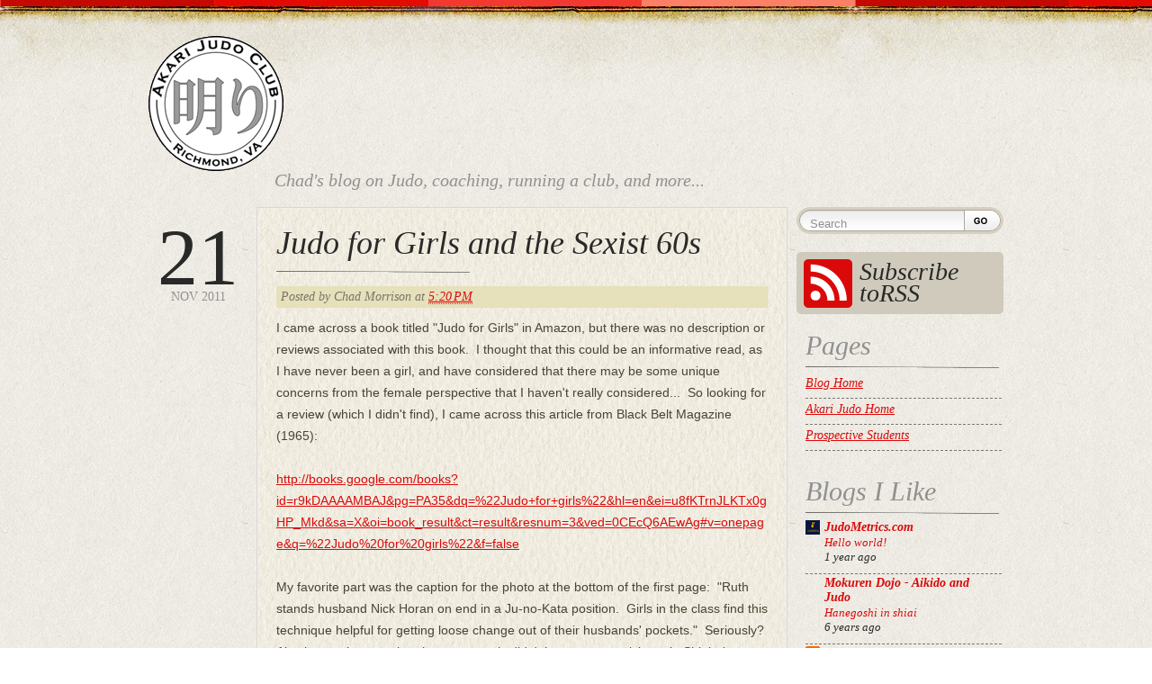

--- FILE ---
content_type: text/html; charset=UTF-8
request_url: http://blog.akarijudo.com/2011/11/judo-for-girls-and-sexist-60s.html?showComment=1322318527943
body_size: 20363
content:
<!DOCTYPE html>
<html dir='ltr' xmlns='http://www.w3.org/1999/xhtml' xmlns:b='http://www.google.com/2005/gml/b' xmlns:data='http://www.google.com/2005/gml/data' xmlns:expr='http://www.google.com/2005/gml/expr'>
<head>
<link href='https://www.blogger.com/static/v1/widgets/55013136-widget_css_bundle.css' rel='stylesheet' type='text/css'/>
<meta content='text/html; charset=UTF-8' http-equiv='Content-Type'/>
<meta content='blogger' name='generator'/>
<link href='http://blog.akarijudo.com/favicon.ico' rel='icon' type='image/x-icon'/>
<link href='http://blog.akarijudo.com/2011/11/judo-for-girls-and-sexist-60s.html' rel='canonical'/>
<link rel="alternate" type="application/atom+xml" title="Akari Judo Blog - Atom" href="http://blog.akarijudo.com/feeds/posts/default" />
<link rel="alternate" type="application/rss+xml" title="Akari Judo Blog - RSS" href="http://blog.akarijudo.com/feeds/posts/default?alt=rss" />
<link rel="service.post" type="application/atom+xml" title="Akari Judo Blog - Atom" href="https://www.blogger.com/feeds/2799814686337956402/posts/default" />

<link rel="alternate" type="application/atom+xml" title="Akari Judo Blog - Atom" href="http://blog.akarijudo.com/feeds/8736429704291742149/comments/default" />
<!--Can't find substitution for tag [blog.ieCssRetrofitLinks]-->
<meta content='http://blog.akarijudo.com/2011/11/judo-for-girls-and-sexist-60s.html' property='og:url'/>
<meta content='Judo for Girls and the Sexist 60s' property='og:title'/>
<meta content='A blog about Judo and coaching.' property='og:description'/>
<title>Akari Judo Blog: Judo for Girls and the Sexist 60s</title>
<style id='page-skin-1' type='text/css'><!--
/* **************************
Name:
Ported by: http://blogandweb.com/ & http://btemplates.com/
Design by: http://www.getacustomdesign.com
Distributed by: http://btemplates.com/
Date: Feb 2010
License: GPL
*****************************
*//* Variable definitions
====================
<Variable name="textcolor" description="Text Color"
type="color" default="#474534">
<Variable name="linkcolor" description="Link Color"
type="color" default="#DA0A0A">
<Variable name="visitedlinkcolor" description="Hover Link Color"
type="color" default="#000">
<Variable name="pagetitlecolor" description="Blog Title Color"
type="color" default="#DA0A0A">
<Variable name="descriptioncolor" description="Blog Description Color"
type="color" default="#909090">
<Variable name="titlecolor" description="Post Title Color"
type="color" default="#292929">
<Variable name="menucolor" description="Menu Link Color"
type="color" default="#292929">
<Variable name="sidebarcolor" description="Sidebar Title Color"
type="color" default="#909090">
*/
/* GENERAL STYLES - ESTILOS GENERALES */
/* Hide top navbar - Oculta la navbar */
#navbar-iframe {
height:0px;
visibility:hidden;
display:none
}
html, body, div, span, object, iframe,
h1, h2, h3, h4, h5, h6, p, blockquote, pre,
a, abbr, acronym, address, code,
del, dfn, em, img, q, dl, dt, dd, ol, ul, li,
fieldset, form, label, legend,
table, caption, tbody, tfoot, thead, tr, th, td {
margin: 0;
padding: 0;
border: 0;
font-weight: inherit;
font-style: inherit;
font-size: 100%;
font-family: inherit;
vertical-align: baseline;
}
body {
line-height: 1.5;
}
/* Tables still need 'cellspacing="0"' in the markup. */
table { border-collapse: separate; border-spacing: 0; }
caption, th, td { text-align: left; font-weight: normal; }
table, td, th { vertical-align: middle; }
/* Remove possible quote marks (") from <q>, <blockquote>. */
blockquote:before, blockquote:after, q:before, q:after { content: ""; }
blockquote, q { quotes: "" ""; }
/* Remove annoying border on linked images. */
a img { border: none; }
/* --------------------------------------------------------------
grid.css
* Sets up an easy-to-use grid of 24 columns.
By default, the grid is 950px wide, with 24 columns
spanning 30px, and a 10px margin between columns.
If you need fewer or more columns, namespaces or semantic
element names, use the compressor script (lib/compress.rb)
Note: Changes made in this file will not be applied when
using the compressor: make changes in lib/blueprint/grid.css.rb
-------------------------------------------------------------- */
/* A container should group all your columns. */
.container {
width: 950px;
margin: 0 auto;
}
/* Use this class on any div.span / container to see the grid. */
.showgrid {
background: url(src/grid.png);
}
/* Columns
-------------------------------------------------------------- */
/* Sets up basic grid floating and margin. */
.column, div.span-1, div.span-2, div.span-3, div.span-4, div.span-5, div.span-6, div.span-7, div.span-8, div.span-9, div.span-10, div.span-11, div.span-12, div.span-13, div.span-14, div.span-15, div.span-16, div.span-17, div.span-18, div.span-19, div.span-20, div.span-21, div.span-22, div.span-23, div.span-24 {
float: left;
margin-right: 10px;
}
/* The last column in a row needs this class. */
.last, div.last { margin-right: 0; }
/* Use these classes to set the width of a column. */
.span-1 {width: 30px;}
.span-2 {width: 70px;}
.span-3 {width: 110px;}
.span-4 {width: 150px;}
.span-5 {width: 190px;}
.span-6 {width: 230px;}
.span-7 {width: 270px;}
.span-8 {width: 310px;}
.span-9 {width: 350px;}
.span-10 {width: 390px;}
.span-11 {width: 430px;}
.span-12 {width: 470px;}
.span-13 {width: 510px;}
.span-14 {width: 550px;}
.span-15 {width: 590px;}
.span-16 {width: 630px;}
.span-17 {width: 670px;}
.span-18 {width: 710px;}
.span-19 {width: 750px;}
.span-20 {width: 790px;}
.span-21 {width: 830px;}
.span-22 {width: 870px;}
.span-23 {width: 910px;}
.span-24, div.span-24 { width:950px; margin-right:0; }
/* Use these classes to set the width of an input. */
input.span-1, textarea.span-1, input.span-2, textarea.span-2, input.span-3, textarea.span-3, input.span-4, textarea.span-4, input.span-5, textarea.span-5, input.span-6, textarea.span-6, input.span-7, textarea.span-7, input.span-8, textarea.span-8, input.span-9, textarea.span-9, input.span-10, textarea.span-10, input.span-11, textarea.span-11, input.span-12, textarea.span-12, input.span-13, textarea.span-13, input.span-14, textarea.span-14, input.span-15, textarea.span-15, input.span-16, textarea.span-16, input.span-17, textarea.span-17, input.span-18, textarea.span-18, input.span-19, textarea.span-19, input.span-20, textarea.span-20, input.span-21, textarea.span-21, input.span-22, textarea.span-22, input.span-23, textarea.span-23, input.span-24, textarea.span-24 {
border-left-width: 1px!important;
border-right-width: 1px!important;
padding-left: 5px!important;
padding-right: 5px!important;
}
input.span-1, textarea.span-1 { width: 18px!important; }
input.span-2, textarea.span-2 { width: 58px!important; }
input.span-3, textarea.span-3 { width: 98px!important; }
input.span-4, textarea.span-4 { width: 138px!important; }
input.span-5, textarea.span-5 { width: 178px!important; }
input.span-6, textarea.span-6 { width: 218px!important; }
input.span-7, textarea.span-7 { width: 258px!important; }
input.span-8, textarea.span-8 { width: 298px!important; }
input.span-9, textarea.span-9 { width: 338px!important; }
input.span-10, textarea.span-10 { width: 378px!important; }
input.span-11, textarea.span-11 { width: 418px!important; }
input.span-12, textarea.span-12 { width: 458px!important; }
input.span-13, textarea.span-13 { width: 498px!important; }
input.span-14, textarea.span-14 { width: 538px!important; }
input.span-15, textarea.span-15 { width: 578px!important; }
input.span-16, textarea.span-16 { width: 618px!important; }
input.span-17, textarea.span-17 { width: 658px!important; }
input.span-18, textarea.span-18 { width: 698px!important; }
input.span-19, textarea.span-19 { width: 738px!important; }
input.span-20, textarea.span-20 { width: 778px!important; }
input.span-21, textarea.span-21 { width: 818px!important; }
input.span-22, textarea.span-22 { width: 858px!important; }
input.span-23, textarea.span-23 { width: 898px!important; }
input.span-24, textarea.span-24 { width: 938px!important; }
/* Add these to a column to append empty cols. */
.append-1 { padding-right: 40px;}
.append-2 { padding-right: 80px;}
.append-3 { padding-right: 120px;}
.append-4 { padding-right: 160px;}
.append-5 { padding-right: 200px;}
.append-6 { padding-right: 240px;}
.append-7 { padding-right: 280px;}
.append-8 { padding-right: 320px;}
.append-9 { padding-right: 360px;}
.append-10 { padding-right: 400px;}
.append-11 { padding-right: 440px;}
.append-12 { padding-right: 480px;}
.append-13 { padding-right: 520px;}
.append-14 { padding-right: 560px;}
.append-15 { padding-right: 600px;}
.append-16 { padding-right: 640px;}
.append-17 { padding-right: 680px;}
.append-18 { padding-right: 720px;}
.append-19 { padding-right: 760px;}
.append-20 { padding-right: 800px;}
.append-21 { padding-right: 840px;}
.append-22 { padding-right: 880px;}
.append-23 { padding-right: 920px;}
/* Add these to a column to prepend empty cols. */
.prepend-1 { padding-left: 40px;}
.prepend-2 { padding-left: 80px;}
.prepend-3 { padding-left: 120px;}
.prepend-4 { padding-left: 160px;}
.prepend-5 { padding-left: 200px;}
.prepend-6 { padding-left: 240px;}
.prepend-7 { padding-left: 280px;}
.prepend-8 { padding-left: 320px;}
.prepend-9 { padding-left: 360px;}
.prepend-10 { padding-left: 400px;}
.prepend-11 { padding-left: 440px;}
.prepend-12 { padding-left: 480px;}
.prepend-13 { padding-left: 520px;}
.prepend-14 { padding-left: 560px;}
.prepend-15 { padding-left: 600px;}
.prepend-16 { padding-left: 640px;}
.prepend-17 { padding-left: 680px;}
.prepend-18 { padding-left: 720px;}
.prepend-19 { padding-left: 760px;}
.prepend-20 { padding-left: 800px;}
.prepend-21 { padding-left: 840px;}
.prepend-22 { padding-left: 880px;}
.prepend-23 { padding-left: 920px;}
/* Border on right hand side of a column. */
div.border {
padding-right: 4px;
margin-right: 5px;
border-right: 1px solid #eee;
}
/* Border with more whitespace, spans one column. */
div.colborder {
padding-right: 24px;
margin-right: 25px;
border-right: 1px solid #eee;
}
/* Use these classes on an element to push it into the
next column, or to pull it into the previous column.  */
.pull-1 { margin-left: -40px; }
.pull-2 { margin-left: -80px; }
.pull-3 { margin-left: -120px; }
.pull-4 { margin-left: -160px; }
.pull-5 { margin-left: -200px; }
.pull-6 { margin-left: -240px; }
.pull-7 { margin-left: -280px; }
.pull-8 { margin-left: -320px; }
.pull-9 { margin-left: -360px; }
.pull-10 { margin-left: -400px; }
.pull-11 { margin-left: -440px; }
.pull-12 { margin-left: -480px; }
.pull-13 { margin-left: -520px; }
.pull-14 { margin-left: -560px; }
.pull-15 { margin-left: -600px; }
.pull-16 { margin-left: -640px; }
.pull-17 { margin-left: -680px; }
.pull-18 { margin-left: -720px; }
.pull-19 { margin-left: -760px; }
.pull-20 { margin-left: -800px; }
.pull-21 { margin-left: -840px; }
.pull-22 { margin-left: -880px; }
.pull-23 { margin-left: -920px; }
.pull-24 { margin-left: -960px; }
.pull-1, .pull-2, .pull-3, .pull-4, .pull-5, .pull-6, .pull-7, .pull-8, .pull-9, .pull-10, .pull-11, .pull-12, .pull-13, .pull-14, .pull-15, .pull-16, .pull-17, .pull-18, .pull-19, .pull-20, .pull-21, .pull-22, .pull-23, .pull-24 {float: left; position:relative;}
.push-1 { margin: 0 -40px 1.5em 40px; }
.push-2 { margin: 0 -80px 1.5em 80px; }
.push-3 { margin: 0 -120px 1.5em 120px; }
.push-4 { margin: 0 -160px 1.5em 160px; }
.push-5 { margin: 0 -200px 1.5em 200px; }
.push-6 { margin: 0 -240px 1.5em 240px; }
.push-7 { margin: 0 -280px 1.5em 280px; }
.push-8 { margin: 0 -320px 1.5em 320px; }
.push-9 { margin: 0 -360px 1.5em 360px; }
.push-10 { margin: 0 -400px 1.5em 400px; }
.push-11 { margin: 0 -440px 1.5em 440px; }
.push-12 { margin: 0 -480px 1.5em 480px; }
.push-13 { margin: 0 -520px 1.5em 520px; }
.push-14 { margin: 0 -560px 1.5em 560px; }
.push-15 { margin: 0 -600px 1.5em 600px; }
.push-16 { margin: 0 -640px 1.5em 640px; }
.push-17 { margin: 0 -680px 1.5em 680px; }
.push-18 { margin: 0 -720px 1.5em 720px; }
.push-19 { margin: 0 -760px 1.5em 760px; }
.push-20 { margin: 0 -800px 1.5em 800px; }
.push-21 { margin: 0 -840px 1.5em 840px; }
.push-22 { margin: 0 -880px 1.5em 880px; }
.push-23 { margin: 0 -920px 1.5em 920px; }
.push-24 { margin: 0 -960px 1.5em 960px; }
.push-1, .push-2, .push-3, .push-4, .push-5, .push-6, .push-7, .push-8, .push-9, .push-10, .push-11, .push-12, .push-13, .push-14, .push-15, .push-16, .push-17, .push-18, .push-19, .push-20, .push-21, .push-22, .push-23, .push-24 {float: right; position:relative;}
/* Misc classes and elements
-------------------------------------------------------------- */
/* In case you need to add a gutter above/below an element */
.prepend-top {
margin-top:1.5em;
}
.append-bottom {
margin-bottom:1.5em;
}
/* Use a .box to create a padded box inside a column.  */
.box {
padding: 1.5em;
margin-bottom: 1.5em;
background: #E5ECF9;
}
/* Use this to create a horizontal ruler across a column. */
hr {
background: #ddd;
color: #ddd;
clear: both;
float: none;
width: 100%;
height: .1em;
margin: 0 0 1.45em;
border: none;
}
hr.space {
background: #fff;
color: #fff;
visibility: hidden;
}
/* Clearing floats without extra markup
Based on How To Clear Floats Without Structural Markup by PiE
[http://www.positioniseverything.net/easyclearing.html] */
.clearfix:after, .container:after {
content: "\0020";
display: block;
height: 0;
clear: both;
visibility: hidden;
overflow:hidden;
}
.clearfix, .container {display: block;}
/* Regular clearing
apply to column that should drop below previous ones. */
.clear { clear:both; }
/* --------------------------------------------------------------
forms.css
* Sets up some default styling for forms
* Gives you classes to enhance your forms
Usage:
* For text fields, use class .title or .text
* For inline forms, use .inline (even when using columns)
-------------------------------------------------------------- */
label       { font-weight: bold; }
fieldset    { padding:1.4em; margin: 0 0 1.5em 0; border: 1px solid #ccc; }
legend      { font-weight: bold; font-size:1.2em; }
/* Form fields
-------------------------------------------------------------- */
input[type=text], input[type=password],
input.text, input.title,
textarea, select {
background-color:#fff;
border:1px solid #bbb;
}
input[type=text]:focus, input[type=password]:focus,
input.text:focus, input.title:focus,
textarea:focus, select:focus {
border-color:#666;
}
input[type=text], input[type=password],
input.text, input.title,
textarea, select {
margin:0.5em 0;
}
input.text,
input.title   { width: 300px; padding:5px; }
input.title   { font-size:1.5em; }
textarea      { width: 390px; height: 250px; padding:5px; }
input[type=checkbox], input[type=radio],
input.checkbox, input.radio {
position:relative; top:.25em;
}
form.inline { line-height:3; }
form.inline p { margin-bottom:0; }
html { font-size:100.01%; }
body {
font-size: 14px;
line-height:24px;
color: #474534;
background: url(https://blogger.googleusercontent.com/img/b/R29vZ2xl/AVvXsEifYC36RwWpAL8CBZdF578Kb19NdkrJr-ZChzZJWsa63xClYVhS98kIDZyeqFc95s-J5a2LhnWJl8jTeLwt3JCl6pITBX3wTLCik2RJmoCeg2m7jkdJsgRFwG2ppuwUcb9dwdm2lPt0ceaw/s0/body.jpg) top left repeat;
font-family: "Helvetica Neue", Arial, Helvetica, sans-serif;
}
h1,h2,h3,h4,h5,h6 { font-weight: normal; color: #111; color:#292929; font-family:Georgia, "Times New Roman", Times, serif;}
h1 { font-size: 40px; line-height: 1; margin-bottom: 0.5em; }
h2 { font-size: 36px; margin-bottom: 15px; padding:10px 0 15px; line-height:1;}
h3 { font-size: 32px; line-height: 1; margin-bottom: 1em; }
h4 { font-size: 20px; line-height: 1.25; margin-bottom: 1.25em; }
h5 { font-size: 14px; font-weight: bold; margin-bottom: 1.5em; }
h6 { font-size: 12px; font-weight: bold; }
h1 img, h2 img, h3 img,
h4 img, h5 img, h6 img {
margin: 0;
}
h2.archive_header { font-size: 36px; line-height:1; margin-bottom: 1em; font-family:Georgia, "Times New Roman", Times, serif; font-style:normal; padding:0 0 0 140px; background:none;}
/* Text elements
-------------------------------------------------------------- */
p           { margin: 0 0 1.5em; }
p img.left  { float: left; margin: 1.5em 1.5em 1.5em 0; padding: 0; }
p img.right { float: right; margin: 1.5em 0 1.5em 1.5em; }
a:focus,
a:hover     { color: ##000000; }
a           { color: #DA0A0A; text-decoration: underline; }
blockquote  { margin:0; padding:0 0 0.5em 1.5em; color: #666; font-style: italic; background:url(https://blogger.googleusercontent.com/img/b/R29vZ2xl/AVvXsEh2Oxp1ZSrHx0B16wi4n6ew6phmbxt8g3UEp6pZVmFhnYWssx3Cugrk0wv-NdXmEQXaIlSAG0WW7_h1aaDLuyXIifWWf7JMPPtP8dCLQ7BOPGde83roxzqobwPdNqVdOuTy1zne0-zAqCln/s0/blockquote.gif) top left no-repeat;}
strong      { font-weight: bold; }
em,dfn      { font-style: italic; }
dfn         { font-weight: bold; }
sup, sub    { line-height: 0; }
abbr,
acronym     { border-bottom: 1px dotted #666; }
address     { margin: 0 0 1.5em; font-style: italic; }
del         { color:#666; }
pre 				{ margin: 1.5em 0; white-space: pre; }
pre,code,tt { font: 1em 'andale mono', 'lucida console', monospace; line-height: 1.5; }
/* Lists
-------------------------------------------------------------- */
li ul,
li ol       { margin: 0; }
ul, ol      { margin: 0 1.5em 1.5em 0; padding-left: 3.333em; }
ul          { list-style-type: disc; }
ol          { list-style-type: decimal; }
dl          { margin: 0 0 1.5em 0; }
dl dt       { font-weight: bold; }
dd          { margin-left: 1.5em;}
/* Tables
-------------------------------------------------------------- */
table       { margin-bottom: 1.4em; width:100%; }
th          { font-weight: bold; }
thead th 		{ background: #292929; color:#fff; }
th,td,caption { padding: 4px 10px 4px 5px; }
tr.even td  { background: #e5ecf9; }
tfoot       { font-style: italic; }
caption     { background: #eee; }
/* Misc classes
-------------------------------------------------------------- */
.small      { font-size: .8em; margin-bottom: 1.875em; line-height: 1.875em; }
.large      { font-size: 1.2em; line-height: 2.5em; margin-bottom: 1.25em; }
.hide       { display: none; }
.quiet      { color: #666; }
.loud       { color: #000; }
.highlight  { background:#ff0; }
.added      { background:#060; color: #fff; }
.removed    { background:#900; color: #fff; }
.first      { margin-left:0; padding-left:0; }
.last       { margin-right:0; padding-right:0; }
.top        { margin-top:0; padding-top:0; }
.bottom     { margin-bottom:0; padding-bottom:0; }
.float-left {float:left;}
.float-right {float:right;}
/* WRAPPER */
#outer-wrapper {
width:100%;
background:url(https://blogger.googleusercontent.com/img/b/R29vZ2xl/AVvXsEhdBQfkF_bVfWf7YktoKuVAynkFM9_XKk5lpVE-3P5dkVSjAMskCtRRLkqeysuB7Oq7aR2cqXfbw18Nj3MbsJA2VuxmR9-vnP7MkQYvDUOBXenRUtObg6EARyx7zFpxiXmEqxxHfDB4tKNg/s0/header.jpg) top left repeat-x;
min-height:400px;
overflow:hidden;
}
#wrap2 {
width:100%;
overflow:hidden;
min-height:400px;
background:url(https://blogger.googleusercontent.com/img/b/R29vZ2xl/AVvXsEh5K29WfjtWCkt5Pv5QG4GDgmb9JjvIp1d4JowcmjGYPyHj2oddnqigfgReTLhSvnacQCFeMj5U9vf6TIOSlay8znQ1x-TLtyZemuh0kh4wTaG5tzkj6hsCQxpQb98Oi7jQUA_vlbJCXMrG/s0/footer.jpg) bottom left repeat-x;
}
#wrap3 {
width:950px;
overflow:hidden;
margin:40px auto 60px auto;
}
#main-wrapper {
overflow:hidden;
}
/* HEADER */
#header-wrapper {
}
#header-wrapper h1 {
font-size:72px;
font-family:Georgia, "Times New Roman", Times, serif;
margin:15px 0 0px 140px;
color:#DA0A0A;
}
#header-wrapper h1 a:hover, #header-wrapper h1 a, #header-wrapper h1 a:visited {
color:#DA0A0A;
text-decoration:none;
}
p.description {
font-size:20px;
font-family:Georgia, "Times New Roman", Times, serif;
font-style:italic;
color:#909090;
margin:0 0 20px 140px;
line-height:1;
margin-bottom:1em;
font-weight:normal;
}
#pages ul {
list-style:none;
background:none;
margin:0;
padding:0;
list-style:none;
float:right;
}
#pages ul li
{
float:left;
text-transform:uppercase;
color:#909090;
background:url(https://blogger.googleusercontent.com/img/b/R29vZ2xl/AVvXsEhIffBURw7eu09-6Jyh2Mb8aScXZ9C1P7jxZUQT9k78L8OJJyKHeQqkT9k5IZrJkSFs-m4QhVY6_3R9-3Sv6HYeysbv-6JcCLAN2pFEmuhTLRIt-1x7EO71EQgvUMkmO1UUYaFsEx9lTWMr/s0/menu.gif) right no-repeat;
position:relative;
}
#pages ul li a, #pages ul li a:visited
{
color:#292929;
margin:0 13px 0 7px;
font-weight:bold;
text-decoration:none;
}
#pages ul li a:hover, #pages ul li.selected a, #pages ul li.selected a:visited
{
color:#da0a0a
}
/* CONTENT WRAPPER - CONTENEDOR DEL CONTENIDO */
#content-wrapper {
}
#main-wrapper {
}
#main-wrapper a {
}
#main-wrapper a:hover {
}
.post {
margin:0 0 30px;
overflow:hidden;
}
.entry
{
border:1px solid #d8d7d4;
overflow:hidden;
}
.entry_inner
{
border:1px solid #f0efe4;
overflow:hidden;
background:url(https://blogger.googleusercontent.com/img/b/R29vZ2xl/AVvXsEj2casSwuPtFfWZsNOtjDfZOM_zhZfj74tGI9U0Cy268STsd0dNKNkeoiPydJc_lUsX9-yzXDCUgNMUqhR1qMUbFtepfTAUqtZ5xzJ8lwW1-rNu3Qhe6vr0hsU9aH9nnlxU3J6HtcRVdf47/s0/content.jpg) top left repeat;
padding:10px 20px 20px;
}
.date
{
text-align:center;
margin-top:20px;
font:14px Georgia, "Times New Roman", Times, serif;
text-transform:uppercase;
color:#909090;
}
.date span
{
font-family:"Times New Roman", Times, serif;
font-size:90px;
text-align:center;
line-height:0.8;
color:#292929;
margin:0 auto;
display:block;
}
a.comment-link, a.comment-link:visited
{
display:block;
width:88px;
height:105px;
background:url(https://blogger.googleusercontent.com/img/b/R29vZ2xl/AVvXsEiKJQuQg3dTfUnfiJHstvUUwy87JR7xMjNJQeOpm3-JkrW8Gie5ktOuxDUGJrev052x6OWsAknYYkDDksC-oa0EocR3jRqUjLgS62ZWoOlUUDy9VhmNgjUJ1YG9pShw9zcxnl4mqpiY8HTY/s0/comment_left.gif) top left no-repeat;
margin:20px auto 0 auto;
text-align:center;
font:13px Georgia, "Times New Roman", Times, serif;
text-transform:uppercase;
color:#909090;
text-decoration:none;
padding:5px 0 0 0;
}
a.comment-link span
{
font-family:"Times New Roman", Times, serif;
font-size:52px;
text-align:center;
line-height:1;
color:#fff;
margin:0 auto;
display:block;
}
h2.post-title { font-size: 36px; margin-bottom: 15px; padding:10px 0 15px; line-height:1; background:url(https://blogger.googleusercontent.com/img/b/R29vZ2xl/AVvXsEi1MazTxqfEzA5D825b44TDS7GDK890h6WlOnDjcpunm3DUbhQBroGvSAMDAi3oAFTbN-0tTqUa84HZOsCbHu5nRQHqLi5-gfr5DAVFyM6vmt9xdu0_4dERkjtLiR1lWftELRXm2YSF4MWi/s0/sidebar_separator.gif) bottom left no-repeat; font-family:Georgia, "Times New Roman", Times, serif; font-style:italic; }
h2.post-title a {color:#292929; text-decoration:none;}
h2.post-title a:hover {color:#da0a0a;}
.post-header-line-1, .post-footer {
padding:0px 5px;
background:#e6e0bb;
margin:0 0 10px;
color:#767569;
font-family:Georgia, "Times New Roman", Times, serif;
font-style:italic;
}
.post-body {
}
.date-header {
}
.post-footer {
}
/* SIDEBAR */
form.search
{
display:block;
margin:0 0 20px;
overflow:hidden;
}
form.search input.search_input
{
width:171px;
height:24px;
display:block;
float:left;
background:url(https://blogger.googleusercontent.com/img/b/R29vZ2xl/AVvXsEg8VIGmlaHwtMjeEnTnM28gAgGZ-8yCEDiDo618RRSn3YoZCY9gPC5jd86k0cGTX-SmsKWQaGnA-poL-67_CscrRIUj0xQ2ricRX4lkcrATORmO_pTgkgrVMFw_XP9QO-9TrEJvYIz8xHvC/s0/search_input.gif) top left no-repeat;
margin:0;
padding:6px 0 0 15px;
border:0;
color:#909090;
}
form.search input.search_input:focus
{
color:#292929;
}
form.search input.search_btn
{
width:44px;
height:30px;
display:block;
cursor:pointer;
float:left;
background:url(https://blogger.googleusercontent.com/img/b/R29vZ2xl/AVvXsEioHwALar6HiiTfmCCzIWNdWO-sZaGVDc_HylV3sxfAhqXCLqjygx1qjKBh5aoX6BYc5oXjrkD7ENuZJUi-E_-XLxdL3iBhlioQ0XMdCRbB2-kJtX3Z3chbYSlQ2ZArxVMAWQyDZCfJ1ByA/s0/search_btn.gif) top left no-repeat;
margin:0;
border:0;
padding:0;
}
a.rss, a.rss:visited
{
width:160px;
height:59px;
background:url(https://blogger.googleusercontent.com/img/b/R29vZ2xl/AVvXsEj9XThADf63RWokuxZRknufOWoEk-RQrxMjBvXBp7cqRykgGBl2DtGzwWrE_SgD9F6ZgEWIL-hFFXhHBZPnT8mSNb2BRN2hsjeMb9PfVEdqMYL50Q8K1fLYHMlog97OQsVuYQGSAQ6PapFt/s0/rss.gif) top left no-repeat;
display:block;
padding:10px 0 0 70px;
color:#292929;
font-family:Georgia, "Times New Roman", Times, serif;
font-size:28px;
font-style:italic;
text-decoration:none;
margin:0 0 20px;
}
a.rss:hover
{
color:#fff;
background:url(https://blogger.googleusercontent.com/img/b/R29vZ2xl/AVvXsEj8nS8oqi8VN-BNP-ekXxsaH_4XWxQfZANFiic5kEQYcIPjUScMrbCsynUyWIMjCAIm0pcHidoDH81QPXoJgmX-jYCbK8RtGDy4o29Wu7AxPH32CGNY8yhBM4Hem5wWMnQToHZ4VRGZC5-t/s0/rss_active.gif) top left no-repeat;
}
#sidebar-wrapper {
}
.sidebar {
font-family:Georgia, "Times New Roman", Times, serif;
font-size:14px;
color:#292929;
font-style:italic;
}
#sidebar-wrapper h2 {
color:#909090;
font-size:30px;
background:url(https://blogger.googleusercontent.com/img/b/R29vZ2xl/AVvXsEi1MazTxqfEzA5D825b44TDS7GDK890h6WlOnDjcpunm3DUbhQBroGvSAMDAi3oAFTbN-0tTqUa84HZOsCbHu5nRQHqLi5-gfr5DAVFyM6vmt9xdu0_4dERkjtLiR1lWftELRXm2YSF4MWi/s0/sidebar_separator.gif) bottom left no-repeat;
margin:0 0 5px;
padding:0 0 10px;
}
#sidebar-wrapper ul {
margin:0;
padding:0;
list-style:none;
}
#sidebar-wrapper li {
background:url(https://blogger.googleusercontent.com/img/b/R29vZ2xl/AVvXsEiWFbdR0LWxKuQ4jUCsbxtIlNNloJuW4_Q3psCBXss1CKdVTJvzI1vWPQpJ94CK7FvZ1orCmBaAhPXZpaPVj9szLDVe3IjVzNKBKUaubx6w8SYeehWHDfYHVaqt0_73ExnSzQBbjSfx7JwU/s0/dots.gif) bottom left repeat-x;
padding:0 0 5px 0;
margin:0;
}
#sidebar-wrapper .widget {
margin:0 0 30px 10px;
}
#sidebar-wrapper .widget-content {
}
/* FOOTER - PIE DE PÁGINA */
#footer-wrapper {
height:40px;
font-family:Georgia, "Times New Roman", Times, serif;
font-style:italic;
padding:40px 0 0 0;
}
#footer-wrapper a {
}
#footer-wrapper .links {
}
/* COMMENTS - COMENTARIOS */
#comments h4 {
font-size:36px;
line-height:1;
margin-bottom:15px;
padding:10px 0 15px;
}
.entry_comment
{
border:1px solid #f0efe4;
overflow:hidden;
background:url(https://blogger.googleusercontent.com/img/b/R29vZ2xl/AVvXsEjtJ7GVQnrF3CVXbrzi3fGgVvv8zxz2xXV-RvuLOe3PCcMBU1KbR1zZKlObpEil6GY2FypKgWJYJ_GpJKFZ8Qdq2jX1T85MOCUhrobyxr4buZ_RSkfLfCb1Lf2ZJuolIwvfKBN-DyC0_AGi/s0/comments.jpg) top left repeat;
padding:10px 20px 20px;
}
#comments dl {
display:block;
list-style:none;
margin:0;
padding:0;
overflow:hidden;
}
.comment-author cite {
font-style:normal;
font-size:14px;
line-height:100%;
font-family:Georgia, "Times New Roman", Times, serif;
font-style:italic;
color:#000;
margin:10px 0 0 0;
padding:0 2px;
background:#e6e0bb;
}
.comment-author .says {
font-size:11px;
font-style:normal;
}
.comment-body {
width:100%;
overflow:hidden;
}
.comment-body p {
overflow:hidden;
float:right;
padding:0 0 0px 0;
}
.comment-body blockquote
{
overflow:hidden;
float:right;
padding:0 0 10px 10px;
margin:0;
font-size:12px;
font-family:Arial, Helvetica, sans-serif;
}
.comment-form {
max-width:100% !important;
}
.comment-form p {
padding:6px 9px;
background:#e6e0bb;
overflow:hidden;
margin:0 0 5px 0;
}
h4.comment-post-message {
}
p.comment-footer {
text-align:center;
}
dd.comment-footer, dd.comment-body {
margin:0;
}
.comment-timestamp {
margin:0;
padding:0 0 8px;
line-height:80%;
font-size:10px;
}
.feed-links {
display:none;
}
.bth {font-size:2px;color:#F1EEE7;}
/* Navigation - Navegación */
#blog-pager-newer-link {float: left;}
#blog-pager-older-link {float: right;}
#blog-pager {text-align: center; }
/* Gadgets panel - Panel de gadgets */
body#layout #content-wrapper {
margin: 0px;
}
body#layout #outer-wrapper, body#layout #wrap2 {
overflow:auto;
}
body#layout #wrap3 {
overflow:visible;
}
body#layout #footer-wrapper .links, body#layout #search, body#layout .rss, body#layout searchform, body#layout #footer-wrapper .span-6 .feed-links {
display:none;
}
.share-button {
float:right;
}
--></style>
<script type='text/javascript'>
//<![CDATA[
var ultimaFecha;
function remplaza_fecha(d){
if (d == "") {
    d = ultimaFecha;
 }
var da = d.split(' ');
dia = "<span>"+da[0]+"</span>";
mes = da[1].slice(0,3)+" ";
anio = da[2];
document.write(dia+mes+anio);
 ultimaFecha = d;
}
//]]>
</script>
<link href='https://www.blogger.com/dyn-css/authorization.css?targetBlogID=2799814686337956402&amp;zx=7bc3c7b9-d7e7-4468-8b5a-e958702ff08c' media='none' onload='if(media!=&#39;all&#39;)media=&#39;all&#39;' rel='stylesheet'/><noscript><link href='https://www.blogger.com/dyn-css/authorization.css?targetBlogID=2799814686337956402&amp;zx=7bc3c7b9-d7e7-4468-8b5a-e958702ff08c' rel='stylesheet'/></noscript>
<meta name='google-adsense-platform-account' content='ca-host-pub-1556223355139109'/>
<meta name='google-adsense-platform-domain' content='blogspot.com'/>

</head>
<body>
<div class='navbar section' id='navbar'><div class='widget Navbar' data-version='1' id='Navbar1'><script type="text/javascript">
    function setAttributeOnload(object, attribute, val) {
      if(window.addEventListener) {
        window.addEventListener('load',
          function(){ object[attribute] = val; }, false);
      } else {
        window.attachEvent('onload', function(){ object[attribute] = val; });
      }
    }
  </script>
<div id="navbar-iframe-container"></div>
<script type="text/javascript" src="https://apis.google.com/js/platform.js"></script>
<script type="text/javascript">
      gapi.load("gapi.iframes:gapi.iframes.style.bubble", function() {
        if (gapi.iframes && gapi.iframes.getContext) {
          gapi.iframes.getContext().openChild({
              url: 'https://www.blogger.com/navbar/2799814686337956402?po\x3d8736429704291742149\x26origin\x3dhttp://blog.akarijudo.com',
              where: document.getElementById("navbar-iframe-container"),
              id: "navbar-iframe"
          });
        }
      });
    </script><script type="text/javascript">
(function() {
var script = document.createElement('script');
script.type = 'text/javascript';
script.src = '//pagead2.googlesyndication.com/pagead/js/google_top_exp.js';
var head = document.getElementsByTagName('head')[0];
if (head) {
head.appendChild(script);
}})();
</script>
</div></div>
<div id='outer-wrapper'><div id='wrap2'><div id='wrap3'>
<!-- skip links for text browsers - saltar a contenido -->
<span id='skiplinks' style='display:none;'>
<a href='#main'>skip to main (ir a principal) </a> |
      <a href='#sidebar'>skip to sidebar (ir al sidebar)</a>
</span>
<!-- Pages -->
<div class='crosscol no-items section' id='pages'></div>
<!-- /Pages -->
<div class='clear'></div>
<!-- Header -->
<div id='header-wrapper'>
<div class='header section' id='header'><div class='widget Header' data-version='1' id='Header1'>
<div id='header-inner'>
<a href='http://blog.akarijudo.com/' style='display: block'>
<img alt='Akari Judo Blog' height='150px; ' id='Header1_headerimg' src='https://blogger.googleusercontent.com/img/b/R29vZ2xl/AVvXsEhB7-9EmDNyDjkClufs_honhrey7-IeFVZjl2PnObEQ6G949E5x7NboOiKIGYHAZF9hs3A7Gpn3ghRowIb9I4ZQYKX-9Em7EMVXaMa3BQOd91XXH9tRkYVCYsX4Yupql0ZXIzw3OHuJMojm/s780/LogoAkari.white.small.gif' style='display: block' width='150px; '/>
</a>
<div class='descriptionwrapper'>
<p class='description'><span>Chad's blog on Judo, coaching, running a club, and more...</span></p>
</div>
</div>
</div></div>
</div>
<!-- /Header -->
<div id='content-wrapper'>
<!-- Content-wrapper -->
<!-- Main content -->
<div class='span-18' id='main-wrapper'>
<div class='main section' id='main'><div class='widget Blog' data-version='1' id='Blog1'>
<div class='blog-posts hfeed'>
<!--Can't find substitution for tag [defaultAdStart]-->
<div class='post hentry uncustomized-post-template'>
<div class='span-3'>
<div class='date'>
<script>remplaza_fecha('21 November 2011');</script>
</div>
</div>
<div class='span-15 last'>
<div class='entry'>
<div class='entry_inner'>
<a name='8736429704291742149'></a>
<h2 class='post-title entry-title'>
<a href='http://blog.akarijudo.com/2011/11/judo-for-girls-and-sexist-60s.html'>Judo for Girls and the Sexist 60s</a>
</h2>
<div class='post-header-line-1'>
<span class='post-author vcard'>
Posted by
<span class='fn'>Chad Morrison</span>
</span>
<span class='post-timestamp'>
at
<a class='timestamp-link' href='http://blog.akarijudo.com/2011/11/judo-for-girls-and-sexist-60s.html' rel='bookmark' title='permanent link'><abbr class='published' title='2011-11-21T17:20:00-05:00'>5:20&#8239;PM</abbr></a>
</span>
</div>
<div class='post-body entry-content'>
<p>I came across a book titled "Judo for Girls" in Amazon, but there was no description or reviews associated with this book.&nbsp; I thought that this could be an informative read, as I have never been a girl, and have considered that there may be some unique concerns from the female perspective that I haven't really considered...&nbsp; So&nbsp;looking for a review&nbsp;(which I didn't find), I came across this article from Black Belt Magazine (1965):<br />
<br />
<a href="http://books.google.com/books?id=r9kDAAAAMBAJ&amp;pg=PA35&amp;dq=%22Judo+for+girls%22&amp;hl=en&amp;ei=u8fKTrnJLKTx0gHP_Mkd&amp;sa=X&amp;oi=book_result&amp;ct=result&amp;resnum=3&amp;ved=0CEcQ6AEwAg#v=onepage&amp;q=%22Judo%20for%20girls%22&amp;f=false">http://books.google.com/books?id=r9kDAAAAMBAJ&amp;pg=PA35&amp;dq=%22Judo+for+girls%22&amp;hl=en&amp;ei=u8fKTrnJLKTx0gHP_Mkd&amp;sa=X&amp;oi=book_result&amp;ct=result&amp;resnum=3&amp;ved=0CEcQ6AEwAg#v=onepage&amp;q=%22Judo%20for%20girls%22&amp;f=false</a><br />
<br />
My favorite part was the caption for the photo at the bottom of the first page:&nbsp; "Ruth stands husband Nick Horan on end in a Ju-no-Kata position.&nbsp; Girls in the class find this technique helpful for getting loose change out of their husbands' pockets."&nbsp; Seriously?&nbsp; Also interesting was that they apparently didn't let women participate in Shiai - kata competition was the only option.&nbsp;&nbsp;Well, I guess they were encouraged to only ride sidesaddle back in the day, so&nbsp;we're progressing on all fronts?<br />
<br />
Anyone out there know anything about this "Judo for Girls" book?</p>
<div style='clear: both;'></div>
</div>
<div class='post-footer'>
<p class='post-footer-line post-footer-line-1'>
<span class='post-labels'>
Labels:
<a href='http://blog.akarijudo.com/search/label/Judo%20for%20Girls' rel='tag'>Judo for Girls</a>,
<a href='http://blog.akarijudo.com/search/label/Sexism' rel='tag'>Sexism</a>
</span>
<span class='post-backlinks post-comment-link'>
</span>
<span class='post-icons'>
<span class='item-control blog-admin pid-2071065198'>
<a href='https://www.blogger.com/post-edit.g?blogID=2799814686337956402&postID=8736429704291742149&from=pencil' title='Edit Post'>
<img alt='' class='icon-action' height='18' src='http://img2.blogblog.com/img/icon18_edit_allbkg.gif' width='18'/>
</a>
</span>
</span>
<div class='post-share-buttons'>
<a class='share-button sb-email' href='https://www.blogger.com/share-post.g?blogID=2799814686337956402&postID=8736429704291742149&target=email' target='_blank' title='Email This'>
<span class='share-button-link-text'>Email This</span></a>
<a class='share-button sb-blog' href='https://www.blogger.com/share-post.g?blogID=2799814686337956402&postID=8736429704291742149&target=blog' onclick='window.open(this.href, "_blank", "height=270,width=475"); return false;' target='_blank' title='BlogThis!'>
<span class='share-button-link-text'>BlogThis!</span></a>
<a class='share-button sb-twitter' href='https://www.blogger.com/share-post.g?blogID=2799814686337956402&postID=8736429704291742149&target=twitter' target='_blank' title='Share to X'>
<span class='share-button-link-text'>Share to X</span></a>
<a class='share-button sb-facebook' href='https://www.blogger.com/share-post.g?blogID=2799814686337956402&postID=8736429704291742149&target=facebook' onclick='window.open(this.href, "_blank", "height=430,width=640"); return false;' target='_blank' title='Share to Facebook'>
<span class='share-button-link-text'>Share to Facebook</span></a>
<a class='share-button sb-buzz' href='https://www.blogger.com/share-post.g?blogID=2799814686337956402&postID=8736429704291742149&target=buzz' onclick='window.open(this.href, "_blank", "height=415,width=690"); return false;' target='_blank' title=''>
<span class='share-button-link-text'><!--Can't find substitution for tag [top.shareToBuzzMsg]--></span></a>
</div>
</p>
<p class='post-footer-line post-footer-line-2'>
<span class='reaction-buttons'>
</span>
</p>
<p class='post-footer-line post-footer-line-3'></p>
</div>
</div>
</div>
</div>
</div>
<div class='comments' id='comments'>
<div class='span-3 bth'>btemplates</div>
<div class='span-15 last'>
<div class='entry'>
<div class='entry_comment'>
<a name='comments'></a>
<h4>
9
comments:
        
</h4>
<dl id='comments-block'>
<dt class='comment-author ' id='c7110713983760810016'>
<a name='c7110713983760810016'></a>
<cite>
<a href='https://www.blogger.com/profile/15409215580765000935' rel='nofollow'>kodokanjudo</a>
</cite>
<span class='says'>said...</span>
</dt>
<dd class='comment-footer'>
<span class='comment-timestamp'>
<a href='http://blog.akarijudo.com/2011/11/judo-for-girls-and-sexist-60s.html?showComment=1321990097463#c7110713983760810016' title='comment permalink'>
November 22, 2011 at 2:28&#8239;PM
</a>
<span class='item-control blog-admin pid-2059528028'>
<a class='comment-delete' href='https://www.blogger.com/comment/delete/2799814686337956402/7110713983760810016' title='Delete Comment'>
<img src='//www.blogger.com/img/icon_delete13.gif'/>
</a>
</span>
</span>
</dd>
<dd class='comment-body'>
<p>She was still teaching in 2004.<br /><br />http://www.news-journalonline.com/special/snapshots/2004/0927horan.htm</p>
</dd>
<dt class='comment-author ' id='c471785540363549599'>
<a name='c471785540363549599'></a>
<cite>
<a href='https://www.blogger.com/profile/15409215580765000935' rel='nofollow'>kodokanjudo</a>
</cite>
<span class='says'>said...</span>
</dt>
<dd class='comment-footer'>
<span class='comment-timestamp'>
<a href='http://blog.akarijudo.com/2011/11/judo-for-girls-and-sexist-60s.html?showComment=1321990450676#c471785540363549599' title='comment permalink'>
November 22, 2011 at 2:34&#8239;PM
</a>
<span class='item-control blog-admin pid-2059528028'>
<a class='comment-delete' href='https://www.blogger.com/comment/delete/2799814686337956402/471785540363549599' title='Delete Comment'>
<img src='//www.blogger.com/img/icon_delete13.gif'/>
</a>
</span>
</span>
</dd>
<dd class='comment-body'>
<p>The white stripe on her belt means that she was Kodokan graded (as was everyone in 1965).<br />The Kodokan was a very conservative institution where women only did gokyo and kata. Rarely did you ever see a woman do true randori back then.</p>
</dd>
<dt class='comment-author ' id='c5390044751014967058'>
<a name='c5390044751014967058'></a>
<cite>
<a href='https://www.blogger.com/profile/15409215580765000935' rel='nofollow'>kodokanjudo</a>
</cite>
<span class='says'>said...</span>
</dt>
<dd class='comment-footer'>
<span class='comment-timestamp'>
<a href='http://blog.akarijudo.com/2011/11/judo-for-girls-and-sexist-60s.html?showComment=1322050597823#c5390044751014967058' title='comment permalink'>
November 23, 2011 at 7:16&#8239;AM
</a>
<span class='item-control blog-admin pid-2059528028'>
<a class='comment-delete' href='https://www.blogger.com/comment/delete/2799814686337956402/5390044751014967058' title='Delete Comment'>
<img src='//www.blogger.com/img/icon_delete13.gif'/>
</a>
</span>
</span>
</dd>
<dd class='comment-body'>
<p>She likely was a student of Charles Yerkow, 4th dan during the 50&#39;s and sensei at the NYC YMCA. She also may have been a sensei to Rusty Kanakogi.</p>
</dd>
<dt class='comment-author ' id='c7270073668868490873'>
<a name='c7270073668868490873'></a>
<cite>
<a href='https://www.blogger.com/profile/15409215580765000935' rel='nofollow'>kodokanjudo</a>
</cite>
<span class='says'>said...</span>
</dt>
<dd class='comment-footer'>
<span class='comment-timestamp'>
<a href='http://blog.akarijudo.com/2011/11/judo-for-girls-and-sexist-60s.html?showComment=1322053281981#c7270073668868490873' title='comment permalink'>
November 23, 2011 at 8:01&#8239;AM
</a>
<span class='item-control blog-admin pid-2059528028'>
<a class='comment-delete' href='https://www.blogger.com/comment/delete/2799814686337956402/7270073668868490873' title='Delete Comment'>
<img src='//www.blogger.com/img/icon_delete13.gif'/>
</a>
</span>
</span>
</dd>
<dd class='comment-body'>
<p>Charles Yerkow (1912-1994)was the author of several judo books from 1942 thru the 1960&#39;s: Modern Judo I, II &amp; III, Sport Judo, Official Judo, Contest Judo and Judo Kata(s). I own a few of them.<br />Back in the late 70&#39;s as an sankyu, I went to a judo clinic at the Brooklyn YMCA and there was an older gentleman in judogi sitting on the side. Yeap, Charles Yerkow himself. I had no clue at the time but I did meet him.</p>
</dd>
<dt class='comment-author ' id='c6409816835142464740'>
<a name='c6409816835142464740'></a>
<cite>
<a href='https://www.blogger.com/profile/15409215580765000935' rel='nofollow'>kodokanjudo</a>
</cite>
<span class='says'>said...</span>
</dt>
<dd class='comment-footer'>
<span class='comment-timestamp'>
<a href='http://blog.akarijudo.com/2011/11/judo-for-girls-and-sexist-60s.html?showComment=1322318527943#c6409816835142464740' title='comment permalink'>
November 26, 2011 at 9:42&#8239;AM
</a>
<span class='item-control blog-admin pid-2059528028'>
<a class='comment-delete' href='https://www.blogger.com/comment/delete/2799814686337956402/6409816835142464740' title='Delete Comment'>
<img src='//www.blogger.com/img/icon_delete13.gif'/>
</a>
</span>
</span>
</dd>
<dd class='comment-body'>
<p>There is another entry in a 1971 BB Mag about her students winning a kata award.<br />I also found this:<br /><br />http://www.ormondbeach.org/DocumentView.aspx?DID=2412<br /><br />It&#39;s from early this year. Notice that she was awarded a &quot;ue-no-ue dan&quot;. A ceremonial rank awarded to distinguished individuals, meaning that they hold as high as rank as anyone on the tatami. So if she is on the tatami with Ms. Fukuda-sensei (9th dan), or Daigo-sensei (10th dan), Ms. Horan holds the same equilent rank.</p>
</dd>
<dt class='comment-author ' id='c7579376122474690152'>
<a name='c7579376122474690152'></a>
<cite>
<a href='https://www.blogger.com/profile/15409215580765000935' rel='nofollow'>kodokanjudo</a>
</cite>
<span class='says'>said...</span>
</dt>
<dd class='comment-footer'>
<span class='comment-timestamp'>
<a href='http://blog.akarijudo.com/2011/11/judo-for-girls-and-sexist-60s.html?showComment=1322436045281#c7579376122474690152' title='comment permalink'>
November 27, 2011 at 6:20&#8239;PM
</a>
<span class='item-control blog-admin pid-2059528028'>
<a class='comment-delete' href='https://www.blogger.com/comment/delete/2799814686337956402/7579376122474690152' title='Delete Comment'>
<img src='//www.blogger.com/img/icon_delete13.gif'/>
</a>
</span>
</span>
</dd>
<dd class='comment-body'>
<p>The name of the book was changed to &quot;Judo for Women&quot; on later printings.</p>
</dd>
<dt class='comment-author ' id='c8694089689810328480'>
<a name='c8694089689810328480'></a>
<cite>
<a href='https://www.blogger.com/profile/15441794931622575022' rel='nofollow'>anonymous</a>
</cite>
<span class='says'>said...</span>
</dt>
<dd class='comment-footer'>
<span class='comment-timestamp'>
<a href='http://blog.akarijudo.com/2011/11/judo-for-girls-and-sexist-60s.html?showComment=1574648756448#c8694089689810328480' title='comment permalink'>
November 24, 2019 at 9:25&#8239;PM
</a>
<span class='item-control blog-admin pid-288967144'>
<a class='comment-delete' href='https://www.blogger.com/comment/delete/2799814686337956402/8694089689810328480' title='Delete Comment'>
<img src='//www.blogger.com/img/icon_delete13.gif'/>
</a>
</span>
</span>
</dd>
<dd class='comment-body'>
<p>She was an instructor in the Blue Blouse Jiu Jitsu Society.</p>
</dd>
<dt class='comment-author ' id='c203273412228185116'>
<a name='c203273412228185116'></a>
<cite>
<a href='https://www.blogger.com/profile/15409215580765000935' rel='nofollow'>kodokanjudo</a>
</cite>
<span class='says'>said...</span>
</dt>
<dd class='comment-footer'>
<span class='comment-timestamp'>
<a href='http://blog.akarijudo.com/2011/11/judo-for-girls-and-sexist-60s.html?showComment=1583009453104#c203273412228185116' title='comment permalink'>
February 29, 2020 at 3:50&#8239;PM
</a>
<span class='item-control blog-admin pid-2059528028'>
<a class='comment-delete' href='https://www.blogger.com/comment/delete/2799814686337956402/203273412228185116' title='Delete Comment'>
<img src='//www.blogger.com/img/icon_delete13.gif'/>
</a>
</span>
</span>
</dd>
<dd class='comment-body'>
<p>&quot;Jiu jitsu&quot; is the misspelled Brazilian interpretation of the Japanese term jujutsu. When refering to the past japanese martial art associated with judo, it&#39;s always jujutsu.</p>
</dd>
<dt class='comment-author ' id='c3681008222347920588'>
<a name='c3681008222347920588'></a>
<cite>
<a href='https://www.blogger.com/profile/01690759433120668908' rel='nofollow'>Beat up Hubby</a>
</cite>
<span class='says'>said...</span>
</dt>
<dd class='comment-footer'>
<span class='comment-timestamp'>
<a href='http://blog.akarijudo.com/2011/11/judo-for-girls-and-sexist-60s.html?showComment=1687625056700#c3681008222347920588' title='comment permalink'>
June 24, 2023 at 12:44&#8239;PM
</a>
<span class='item-control blog-admin pid-1354612565'>
<a class='comment-delete' href='https://www.blogger.com/comment/delete/2799814686337956402/3681008222347920588' title='Delete Comment'>
<img src='//www.blogger.com/img/icon_delete13.gif'/>
</a>
</span>
</span>
</dd>
<dd class='comment-body'>
<p>My Wife Jannelkle Wilkins us the Head Sensei of the Bkue Blouse Jiu Jitsu Siciety and wears the !0th Dan Black Belt in Judo and Juj Jitsu..</p>
</dd>
</dl>
<p class='comment-footer'>
<a href='https://www.blogger.com/comment/fullpage/post/2799814686337956402/8736429704291742149' onclick='javascript:window.open(this.href, "bloggerPopup", "toolbar=0,location=0,statusbar=1,menubar=0,scrollbars=yes,width=640,height=500"); return false;'>Post a Comment</a>
</p>
<div id='backlinks-container'>
<div id='Blog1_backlinks-container'>
</div>
</div>
</div></div></div>
</div>
<!--Can't find substitution for tag [adEnd]-->
</div>
<div class='blog-pager' id='blog-pager'>
<span id='blog-pager-newer-link'>
<a class='blog-pager-newer-link' href='http://blog.akarijudo.com/2012/02/another-thought-on-freestyle-judo.html' id='Blog1_blog-pager-newer-link' title='Newer Post'>Newer Post</a>
</span>
<span id='blog-pager-older-link'>
<a class='blog-pager-older-link' href='http://blog.akarijudo.com/2011/11/book-review-winning-on-mat-by-steve.html' id='Blog1_blog-pager-older-link' title='Older Post'>Older Post</a>
</span>
<a class='home-link' href='http://blog.akarijudo.com/'>Home</a>
</div>
<div class='clear'></div>
<div class='post-feeds'>
<div class='feed-links'>
Subscribe to:
<a class='feed-link' href='http://blog.akarijudo.com/feeds/8736429704291742149/comments/default' target='_blank' type='application/atom+xml'>Post Comments (Atom)</a>
</div>
</div>
</div></div>
</div>
<!-- /Main content -->
<div class='span-6 last sidebar' id='sidebar-wrapper'>
<form action='http://blog.akarijudo.com/search/' class='search' id='searchform' method='get'>
<input class='search_input' id='s' name='q' type='text' value='Search'/>
<input class='search_btn' type='submit' value=' '/>
</form>
<a class='rss' href='http://blog.akarijudo.com/feeds/posts/default'>Subscribe toRSS</a>
<div class='section' id='sidebar'><div class='widget PageList' data-version='1' id='PageList1'>
<h2>Pages</h2>
<div class='widget-content'>
<ul>
<li>
<a href='http://blog.akarijudo.com/'>Blog Home</a>
</li>
<li>
<a href='http://www.akarijudo.com/'>Akari Judo Home</a>
</li>
<li>
<a href='http://www.akarijudo.com/prospect.php'>Prospective Students</a>
</li>
</ul>
<div class='clear'></div>
</div>
</div><div class='widget BlogList' data-version='1' id='BlogList1'>
<h2 class='title'>Blogs I Like</h2>
<div class='widget-content'>
<div class='blog-list-container' id='BlogList1_container'>
<ul id='BlogList1_blogs'>
<li style='display: block;'>
<div class='blog-icon'>
<img data-lateloadsrc='https://lh3.googleusercontent.com/blogger_img_proxy/AEn0k_vUNqV-f-AMJ08CZ-_NZJhVfc9GggW_sI7tsSPSdvy3NajK8ZXmhmDX9d08tndVQZKNkgg7sAUwwea2W2y3i115oQs-8ExT=s16-w16-h16' height='16' width='16'/>
</div>
<div class='blog-content'>
<div class='blog-title'>
<a href='https://judometrics.com' target='_blank'>
JudoMetrics.com</a>
</div>
<div class='item-content'>
<span class='item-title'>
<a href='https://judometrics.com/2025/01/hello-world/' target='_blank'>
Hello world!
</a>
</span>
<div class='item-time'>
1 year ago
</div>
</div>
</div>
<div style='clear: both;'></div>
</li>
<li style='display: block;'>
<div class='blog-icon'>
<img data-lateloadsrc='https://lh3.googleusercontent.com/blogger_img_proxy/AEn0k_tBMbtXeNXM6blRzSsvQ4mXau4WRuc-79Yrk5qOh8eXbJaiz9vUDE8ZOeA9r8202bd9L5FLyZfeEQT5-HzEi96lMdqOYMx25qc=s16-w16-h16' height='16' width='16'/>
</div>
<div class='blog-content'>
<div class='blog-title'>
<a href='http://www.mokurendojo.com/' target='_blank'>
Mokuren Dojo - Aikido and Judo</a>
</div>
<div class='item-content'>
<span class='item-title'>
<a href='http://feedproxy.google.com/~r/MokurenDojo/~3/2ddE8uhb534/hanegoshi-in-shiai.html' target='_blank'>
Hanegoshi in shiai
</a>
</span>
<div class='item-time'>
6 years ago
</div>
</div>
</div>
<div style='clear: both;'></div>
</li>
<li style='display: block;'>
<div class='blog-icon'>
<img data-lateloadsrc='https://lh3.googleusercontent.com/blogger_img_proxy/AEn0k_tNitrtEzgW2lQckNMYJ-g_I9ATrKqaOamfVpI9eeBv5n_7CF6L1CaG0y1NUeC6up87fM3dmXGhQGM4Y9_giHqsQLpwG-Y5nASk3Xg9cA=s16-w16-h16' height='16' width='16'/>
</div>
<div class='blog-content'>
<div class='blog-title'>
<a href='http://drannmaria.blogspot.com/' target='_blank'>
The Business/Judo of Life</a>
</div>
<div class='item-content'>
<span class='item-title'>
<a href='http://drannmaria.blogspot.com/2019/11/my-life-not-on-instagram.html' target='_blank'>
My Life: Not on Instagram
</a>
</span>
<div class='item-time'>
6 years ago
</div>
</div>
</div>
<div style='clear: both;'></div>
</li>
<li style='display: block;'>
<div class='blog-icon'>
<img data-lateloadsrc='https://lh3.googleusercontent.com/blogger_img_proxy/AEn0k_vaDz8TzwX3t-KzMRutaOrD8fkjCBw16Wl8oDNGBtRxjCfntHXD2hLPHa68PqejuBnewFE8x2gDksK4LhoGApiXiEh_mA=s16-w16-h16' height='16' width='16'/>
</div>
<div class='blog-content'>
<div class='blog-title'>
<a href='http://betterjudo.com/' target='_blank'>
BetterJudo.com</a>
</div>
<div class='item-content'>
<span class='item-title'>
<a href='http://betterjudo.com/a-follow-up-to-the-case-against-terminal-ippon/?utm_source=rss&utm_medium=rss&utm_campaign=a-follow-up-to-the-case-against-terminal-ippon' target='_blank'>
A Follow-Up to &#8220;The Case Against Terminal Ippon&#8221;
</a>
</span>
<div class='item-time'>
7 years ago
</div>
</div>
</div>
<div style='clear: both;'></div>
</li>
</ul>
<div class='clear'></div>
</div>
</div>
</div><div class='widget BlogArchive' data-version='1' id='BlogArchive1'>
<h2>Archive</h2>
<div class='widget-content'>
<div id='ArchiveList'>
<div id='BlogArchive1_ArchiveList'>
<ul class='hierarchy'>
<li class='archivedate collapsed'>
<a class='toggle' href='javascript:void(0)'>
<span class='zippy'>

        &#9658;&#160;
      
</span>
</a>
<a class='post-count-link' href='http://blog.akarijudo.com/2014/'>
2014
</a>
<span class='post-count' dir='ltr'>(4)</span>
<ul class='hierarchy'>
<li class='archivedate collapsed'>
<a class='toggle' href='javascript:void(0)'>
<span class='zippy'>

        &#9658;&#160;
      
</span>
</a>
<a class='post-count-link' href='http://blog.akarijudo.com/2014/06/'>
June
</a>
<span class='post-count' dir='ltr'>(1)</span>
</li>
</ul>
<ul class='hierarchy'>
<li class='archivedate collapsed'>
<a class='toggle' href='javascript:void(0)'>
<span class='zippy'>

        &#9658;&#160;
      
</span>
</a>
<a class='post-count-link' href='http://blog.akarijudo.com/2014/05/'>
May
</a>
<span class='post-count' dir='ltr'>(1)</span>
</li>
</ul>
<ul class='hierarchy'>
<li class='archivedate collapsed'>
<a class='toggle' href='javascript:void(0)'>
<span class='zippy'>

        &#9658;&#160;
      
</span>
</a>
<a class='post-count-link' href='http://blog.akarijudo.com/2014/01/'>
January
</a>
<span class='post-count' dir='ltr'>(2)</span>
</li>
</ul>
</li>
</ul>
<ul class='hierarchy'>
<li class='archivedate collapsed'>
<a class='toggle' href='javascript:void(0)'>
<span class='zippy'>

        &#9658;&#160;
      
</span>
</a>
<a class='post-count-link' href='http://blog.akarijudo.com/2013/'>
2013
</a>
<span class='post-count' dir='ltr'>(9)</span>
<ul class='hierarchy'>
<li class='archivedate collapsed'>
<a class='toggle' href='javascript:void(0)'>
<span class='zippy'>

        &#9658;&#160;
      
</span>
</a>
<a class='post-count-link' href='http://blog.akarijudo.com/2013/12/'>
December
</a>
<span class='post-count' dir='ltr'>(1)</span>
</li>
</ul>
<ul class='hierarchy'>
<li class='archivedate collapsed'>
<a class='toggle' href='javascript:void(0)'>
<span class='zippy'>

        &#9658;&#160;
      
</span>
</a>
<a class='post-count-link' href='http://blog.akarijudo.com/2013/11/'>
November
</a>
<span class='post-count' dir='ltr'>(5)</span>
</li>
</ul>
<ul class='hierarchy'>
<li class='archivedate collapsed'>
<a class='toggle' href='javascript:void(0)'>
<span class='zippy'>

        &#9658;&#160;
      
</span>
</a>
<a class='post-count-link' href='http://blog.akarijudo.com/2013/10/'>
October
</a>
<span class='post-count' dir='ltr'>(2)</span>
</li>
</ul>
<ul class='hierarchy'>
<li class='archivedate collapsed'>
<a class='toggle' href='javascript:void(0)'>
<span class='zippy'>

        &#9658;&#160;
      
</span>
</a>
<a class='post-count-link' href='http://blog.akarijudo.com/2013/09/'>
September
</a>
<span class='post-count' dir='ltr'>(1)</span>
</li>
</ul>
</li>
</ul>
<ul class='hierarchy'>
<li class='archivedate collapsed'>
<a class='toggle' href='javascript:void(0)'>
<span class='zippy'>

        &#9658;&#160;
      
</span>
</a>
<a class='post-count-link' href='http://blog.akarijudo.com/2012/'>
2012
</a>
<span class='post-count' dir='ltr'>(34)</span>
<ul class='hierarchy'>
<li class='archivedate collapsed'>
<a class='toggle' href='javascript:void(0)'>
<span class='zippy'>

        &#9658;&#160;
      
</span>
</a>
<a class='post-count-link' href='http://blog.akarijudo.com/2012/08/'>
August
</a>
<span class='post-count' dir='ltr'>(5)</span>
</li>
</ul>
<ul class='hierarchy'>
<li class='archivedate collapsed'>
<a class='toggle' href='javascript:void(0)'>
<span class='zippy'>

        &#9658;&#160;
      
</span>
</a>
<a class='post-count-link' href='http://blog.akarijudo.com/2012/07/'>
July
</a>
<span class='post-count' dir='ltr'>(10)</span>
</li>
</ul>
<ul class='hierarchy'>
<li class='archivedate collapsed'>
<a class='toggle' href='javascript:void(0)'>
<span class='zippy'>

        &#9658;&#160;
      
</span>
</a>
<a class='post-count-link' href='http://blog.akarijudo.com/2012/06/'>
June
</a>
<span class='post-count' dir='ltr'>(6)</span>
</li>
</ul>
<ul class='hierarchy'>
<li class='archivedate collapsed'>
<a class='toggle' href='javascript:void(0)'>
<span class='zippy'>

        &#9658;&#160;
      
</span>
</a>
<a class='post-count-link' href='http://blog.akarijudo.com/2012/05/'>
May
</a>
<span class='post-count' dir='ltr'>(3)</span>
</li>
</ul>
<ul class='hierarchy'>
<li class='archivedate collapsed'>
<a class='toggle' href='javascript:void(0)'>
<span class='zippy'>

        &#9658;&#160;
      
</span>
</a>
<a class='post-count-link' href='http://blog.akarijudo.com/2012/03/'>
March
</a>
<span class='post-count' dir='ltr'>(9)</span>
</li>
</ul>
<ul class='hierarchy'>
<li class='archivedate collapsed'>
<a class='toggle' href='javascript:void(0)'>
<span class='zippy'>

        &#9658;&#160;
      
</span>
</a>
<a class='post-count-link' href='http://blog.akarijudo.com/2012/02/'>
February
</a>
<span class='post-count' dir='ltr'>(1)</span>
</li>
</ul>
</li>
</ul>
<ul class='hierarchy'>
<li class='archivedate expanded'>
<a class='toggle' href='javascript:void(0)'>
<span class='zippy toggle-open'>

        &#9660;&#160;
      
</span>
</a>
<a class='post-count-link' href='http://blog.akarijudo.com/2011/'>
2011
</a>
<span class='post-count' dir='ltr'>(43)</span>
<ul class='hierarchy'>
<li class='archivedate expanded'>
<a class='toggle' href='javascript:void(0)'>
<span class='zippy toggle-open'>

        &#9660;&#160;
      
</span>
</a>
<a class='post-count-link' href='http://blog.akarijudo.com/2011/11/'>
November
</a>
<span class='post-count' dir='ltr'>(2)</span>
<ul class='posts'>
<li><a href='http://blog.akarijudo.com/2011/11/judo-for-girls-and-sexist-60s.html'>Judo for Girls and the Sexist 60s</a></li>
<li><a href='http://blog.akarijudo.com/2011/11/book-review-winning-on-mat-by-steve.html'>Book Review:  Winning on the Mat by Steve Scott</a></li>
</ul>
</li>
</ul>
<ul class='hierarchy'>
<li class='archivedate collapsed'>
<a class='toggle' href='javascript:void(0)'>
<span class='zippy'>

        &#9658;&#160;
      
</span>
</a>
<a class='post-count-link' href='http://blog.akarijudo.com/2011/10/'>
October
</a>
<span class='post-count' dir='ltr'>(2)</span>
</li>
</ul>
<ul class='hierarchy'>
<li class='archivedate collapsed'>
<a class='toggle' href='javascript:void(0)'>
<span class='zippy'>

        &#9658;&#160;
      
</span>
</a>
<a class='post-count-link' href='http://blog.akarijudo.com/2011/09/'>
September
</a>
<span class='post-count' dir='ltr'>(3)</span>
</li>
</ul>
<ul class='hierarchy'>
<li class='archivedate collapsed'>
<a class='toggle' href='javascript:void(0)'>
<span class='zippy'>

        &#9658;&#160;
      
</span>
</a>
<a class='post-count-link' href='http://blog.akarijudo.com/2011/08/'>
August
</a>
<span class='post-count' dir='ltr'>(8)</span>
</li>
</ul>
<ul class='hierarchy'>
<li class='archivedate collapsed'>
<a class='toggle' href='javascript:void(0)'>
<span class='zippy'>

        &#9658;&#160;
      
</span>
</a>
<a class='post-count-link' href='http://blog.akarijudo.com/2011/07/'>
July
</a>
<span class='post-count' dir='ltr'>(11)</span>
</li>
</ul>
<ul class='hierarchy'>
<li class='archivedate collapsed'>
<a class='toggle' href='javascript:void(0)'>
<span class='zippy'>

        &#9658;&#160;
      
</span>
</a>
<a class='post-count-link' href='http://blog.akarijudo.com/2011/06/'>
June
</a>
<span class='post-count' dir='ltr'>(7)</span>
</li>
</ul>
<ul class='hierarchy'>
<li class='archivedate collapsed'>
<a class='toggle' href='javascript:void(0)'>
<span class='zippy'>

        &#9658;&#160;
      
</span>
</a>
<a class='post-count-link' href='http://blog.akarijudo.com/2011/05/'>
May
</a>
<span class='post-count' dir='ltr'>(10)</span>
</li>
</ul>
</li>
</ul>
</div>
</div>
<div class='clear'></div>
</div>
</div><div class='widget HTML' data-version='1' id='HTML1'>
<div class='widget-content'>
<script charset="utf-8" type="text/javascript" src="http://ws.amazon.com/widgets/q?ServiceVersion=20070822&MarketPlace=US&ID=V20070822/US/akajudblo-20/8001/065d6d10-a52f-4d6f-8ab6-aac278a8a239"> </script> <noscript><a href="http://ws.amazon.com/widgets/q?ServiceVersion=20070822&MarketPlace=US&ID=V20070822%2FUS%2Fakajudblo-20%2F8001%2F065d6d10-a52f-4d6f-8ab6-aac278a8a239&Operation=NoScript">Amazon.com Widgets</a></noscript>
</div>
<div class='clear'></div>
</div>
<div class='widget Label' data-version='1' id='Label1'>
<h2>Tags</h2>
<div class='widget-content list-label-widget-content'>
<ul>
<li>
<a dir='ltr' href='http://blog.akarijudo.com/search/label/3-Push'>3-Push</a>
<span dir='ltr'>(2)</span>
</li>
<li>
<a dir='ltr' href='http://blog.akarijudo.com/search/label/Aikido'>Aikido</a>
<span dir='ltr'>(1)</span>
</li>
<li>
<a dir='ltr' href='http://blog.akarijudo.com/search/label/Angles'>Angles</a>
<span dir='ltr'>(1)</span>
</li>
<li>
<a dir='ltr' href='http://blog.akarijudo.com/search/label/Ann%20Maria%20DeMars'>Ann Maria DeMars</a>
<span dir='ltr'>(1)</span>
</li>
<li>
<a dir='ltr' href='http://blog.akarijudo.com/search/label/Balance'>Balance</a>
<span dir='ltr'>(1)</span>
</li>
<li>
<a dir='ltr' href='http://blog.akarijudo.com/search/label/Balls%20of%20your%20feet'>Balls of your feet</a>
<span dir='ltr'>(3)</span>
</li>
<li>
<a dir='ltr' href='http://blog.akarijudo.com/search/label/Bernie%20Gill'>Bernie Gill</a>
<span dir='ltr'>(2)</span>
</li>
<li>
<a dir='ltr' href='http://blog.akarijudo.com/search/label/Book%20Review'>Book Review</a>
<span dir='ltr'>(7)</span>
</li>
<li>
<a dir='ltr' href='http://blog.akarijudo.com/search/label/Brazilian%20Jiu%20Jitsu'>Brazilian Jiu Jitsu</a>
<span dir='ltr'>(1)</span>
</li>
<li>
<a dir='ltr' href='http://blog.akarijudo.com/search/label/CAJA'>CAJA</a>
<span dir='ltr'>(1)</span>
</li>
<li>
<a dir='ltr' href='http://blog.akarijudo.com/search/label/Chuck%20Wall'>Chuck Wall</a>
<span dir='ltr'>(2)</span>
</li>
<li>
<a dir='ltr' href='http://blog.akarijudo.com/search/label/clinic'>clinic</a>
<span dir='ltr'>(1)</span>
</li>
<li>
<a dir='ltr' href='http://blog.akarijudo.com/search/label/Cliques'>Cliques</a>
<span dir='ltr'>(1)</span>
</li>
<li>
<a dir='ltr' href='http://blog.akarijudo.com/search/label/Club'>Club</a>
<span dir='ltr'>(1)</span>
</li>
<li>
<a dir='ltr' href='http://blog.akarijudo.com/search/label/Coaching'>Coaching</a>
<span dir='ltr'>(2)</span>
</li>
<li>
<a dir='ltr' href='http://blog.akarijudo.com/search/label/Competition'>Competition</a>
<span dir='ltr'>(3)</span>
</li>
<li>
<a dir='ltr' href='http://blog.akarijudo.com/search/label/Cross%20Training'>Cross Training</a>
<span dir='ltr'>(2)</span>
</li>
<li>
<a dir='ltr' href='http://blog.akarijudo.com/search/label/Daito%20Ryu'>Daito Ryu</a>
<span dir='ltr'>(1)</span>
</li>
<li>
<a dir='ltr' href='http://blog.akarijudo.com/search/label/Dakiage'>Dakiage</a>
<span dir='ltr'>(2)</span>
</li>
<li>
<a dir='ltr' href='http://blog.akarijudo.com/search/label/Dennis%20Hayes'>Dennis Hayes</a>
<span dir='ltr'>(1)</span>
</li>
<li>
<a dir='ltr' href='http://blog.akarijudo.com/search/label/Don%20Draeger'>Don Draeger</a>
<span dir='ltr'>(1)</span>
</li>
<li>
<a dir='ltr' href='http://blog.akarijudo.com/search/label/Donn%20Draeger'>Donn Draeger</a>
<span dir='ltr'>(2)</span>
</li>
<li>
<a dir='ltr' href='http://blog.akarijudo.com/search/label/Drills'>Drills</a>
<span dir='ltr'>(5)</span>
</li>
<li>
<a dir='ltr' href='http://blog.akarijudo.com/search/label/Dweezil%20Zappa'>Dweezil Zappa</a>
<span dir='ltr'>(1)</span>
</li>
<li>
<a dir='ltr' href='http://blog.akarijudo.com/search/label/Events'>Events</a>
<span dir='ltr'>(2)</span>
</li>
<li>
<a dir='ltr' href='http://blog.akarijudo.com/search/label/Exercises'>Exercises</a>
<span dir='ltr'>(1)</span>
</li>
<li>
<a dir='ltr' href='http://blog.akarijudo.com/search/label/Feet'>Feet</a>
<span dir='ltr'>(3)</span>
</li>
<li>
<a dir='ltr' href='http://blog.akarijudo.com/search/label/Flashdance'>Flashdance</a>
<span dir='ltr'>(1)</span>
</li>
<li>
<a dir='ltr' href='http://blog.akarijudo.com/search/label/Freestyle%20Judo'>Freestyle Judo</a>
<span dir='ltr'>(5)</span>
</li>
<li>
<a dir='ltr' href='http://blog.akarijudo.com/search/label/French%20Judo'>French Judo</a>
<span dir='ltr'>(1)</span>
</li>
<li>
<a dir='ltr' href='http://blog.akarijudo.com/search/label/Fulcrum'>Fulcrum</a>
<span dir='ltr'>(1)</span>
</li>
<li>
<a dir='ltr' href='http://blog.akarijudo.com/search/label/Gary%20Goltz'>Gary Goltz</a>
<span dir='ltr'>(6)</span>
</li>
<li>
<a dir='ltr' href='http://blog.akarijudo.com/search/label/Genius'>Genius</a>
<span dir='ltr'>(1)</span>
</li>
<li>
<a dir='ltr' href='http://blog.akarijudo.com/search/label/Geof%20Gleeson'>Geof Gleeson</a>
<span dir='ltr'>(1)</span>
</li>
<li>
<a dir='ltr' href='http://blog.akarijudo.com/search/label/Gerald%20Lafon'>Gerald Lafon</a>
<span dir='ltr'>(2)</span>
</li>
<li>
<a dir='ltr' href='http://blog.akarijudo.com/search/label/Glue'>Glue</a>
<span dir='ltr'>(1)</span>
</li>
<li>
<a dir='ltr' href='http://blog.akarijudo.com/search/label/Gokyo'>Gokyo</a>
<span dir='ltr'>(2)</span>
</li>
<li>
<a dir='ltr' href='http://blog.akarijudo.com/search/label/Google'>Google</a>
<span dir='ltr'>(1)</span>
</li>
<li>
<a dir='ltr' href='http://blog.akarijudo.com/search/label/Greatest%20Judo%20Training%20Camp%20on%20Earth'>Greatest Judo Training Camp on Earth</a>
<span dir='ltr'>(7)</span>
</li>
<li>
<a dir='ltr' href='http://blog.akarijudo.com/search/label/Grip'>Grip</a>
<span dir='ltr'>(2)</span>
</li>
<li>
<a dir='ltr' href='http://blog.akarijudo.com/search/label/Groundwork%20Principles'>Groundwork Principles</a>
<span dir='ltr'>(1)</span>
</li>
<li>
<a dir='ltr' href='http://blog.akarijudo.com/search/label/Guard%20Pass'>Guard Pass</a>
<span dir='ltr'>(1)</span>
</li>
<li>
<a dir='ltr' href='http://blog.akarijudo.com/search/label/Hajime%20to%20Matte%20Model'>Hajime to Matte Model</a>
<span dir='ltr'>(7)</span>
</li>
<li>
<a dir='ltr' href='http://blog.akarijudo.com/search/label/Hands'>Hands</a>
<span dir='ltr'>(1)</span>
</li>
<li>
<a dir='ltr' href='http://blog.akarijudo.com/search/label/Head%20Bash'>Head Bash</a>
<span dir='ltr'>(2)</span>
</li>
<li>
<a dir='ltr' href='http://blog.akarijudo.com/search/label/Head%20Control'>Head Control</a>
<span dir='ltr'>(1)</span>
</li>
<li>
<a dir='ltr' href='http://blog.akarijudo.com/search/label/Hikite'>Hikite</a>
<span dir='ltr'>(1)</span>
</li>
<li>
<a dir='ltr' href='http://blog.akarijudo.com/search/label/How%20Big%20is%20Your%20Butt%3F'>How Big is Your Butt?</a>
<span dir='ltr'>(1)</span>
</li>
<li>
<a dir='ltr' href='http://blog.akarijudo.com/search/label/Igor%20Yakimov'>Igor Yakimov</a>
<span dir='ltr'>(5)</span>
</li>
<li>
<a dir='ltr' href='http://blog.akarijudo.com/search/label/IJF'>IJF</a>
<span dir='ltr'>(4)</span>
</li>
<li>
<a dir='ltr' href='http://blog.akarijudo.com/search/label/Interview'>Interview</a>
<span dir='ltr'>(4)</span>
</li>
<li>
<a dir='ltr' href='http://blog.akarijudo.com/search/label/Ippon%20Seoi%20Nage'>Ippon Seoi Nage</a>
<span dir='ltr'>(1)</span>
</li>
<li>
<a dir='ltr' href='http://blog.akarijudo.com/search/label/Jacob%20Powell'>Jacob Powell</a>
<span dir='ltr'>(1)</span>
</li>
<li>
<a dir='ltr' href='http://blog.akarijudo.com/search/label/Jeff%20Giunta'>Jeff Giunta</a>
<span dir='ltr'>(1)</span>
</li>
<li>
<a dir='ltr' href='http://blog.akarijudo.com/search/label/Jimmy%20Pedro%20Jr.'>Jimmy Pedro Jr.</a>
<span dir='ltr'>(1)</span>
</li>
<li>
<a dir='ltr' href='http://blog.akarijudo.com/search/label/Jiu%20Jitsu%20University'>Jiu Jitsu University</a>
<span dir='ltr'>(1)</span>
</li>
<li>
<a dir='ltr' href='http://blog.akarijudo.com/search/label/Ju%20No%20Kata'>Ju No Kata</a>
<span dir='ltr'>(2)</span>
</li>
<li>
<a dir='ltr' href='http://blog.akarijudo.com/search/label/Judo%20for%20Girls'>Judo for Girls</a>
<span dir='ltr'>(1)</span>
</li>
<li>
<a dir='ltr' href='http://blog.akarijudo.com/search/label/Judo%20Formal%20Techniques'>Judo Formal Techniques</a>
<span dir='ltr'>(3)</span>
</li>
<li>
<a dir='ltr' href='http://blog.akarijudo.com/search/label/Judo%20Inside%20Out'>Judo Inside Out</a>
<span dir='ltr'>(1)</span>
</li>
<li>
<a dir='ltr' href='http://blog.akarijudo.com/search/label/Judo%20Masterclass%20Techniques%20Books'>Judo Masterclass Techniques Books</a>
<span dir='ltr'>(1)</span>
</li>
<li>
<a dir='ltr' href='http://blog.akarijudo.com/search/label/judo%20rules'>judo rules</a>
<span dir='ltr'>(8)</span>
</li>
<li>
<a dir='ltr' href='http://blog.akarijudo.com/search/label/Juji%20Gatame'>Juji Gatame</a>
<span dir='ltr'>(2)</span>
</li>
<li>
<a dir='ltr' href='http://blog.akarijudo.com/search/label/Juji%20Gatame%20Encyclopedia'>Juji Gatame Encyclopedia</a>
<span dir='ltr'>(2)</span>
</li>
<li>
<a dir='ltr' href='http://blog.akarijudo.com/search/label/Kano'>Kano</a>
<span dir='ltr'>(2)</span>
</li>
<li>
<a dir='ltr' href='http://blog.akarijudo.com/search/label/Karate'>Karate</a>
<span dir='ltr'>(1)</span>
</li>
<li>
<a dir='ltr' href='http://blog.akarijudo.com/search/label/Karl%20Geis'>Karl Geis</a>
<span dir='ltr'>(1)</span>
</li>
<li>
<a dir='ltr' href='http://blog.akarijudo.com/search/label/Kata'>Kata</a>
<span dir='ltr'>(5)</span>
</li>
<li>
<a dir='ltr' href='http://blog.akarijudo.com/search/label/Kata%20Guruma'>Kata Guruma</a>
<span dir='ltr'>(1)</span>
</li>
<li>
<a dir='ltr' href='http://blog.akarijudo.com/search/label/Kayla%20Harrison'>Kayla Harrison</a>
<span dir='ltr'>(1)</span>
</li>
<li>
<a dir='ltr' href='http://blog.akarijudo.com/search/label/Kaze%20Uta'>Kaze Uta</a>
<span dir='ltr'>(1)</span>
</li>
<li>
<a dir='ltr' href='http://blog.akarijudo.com/search/label/Kodokan'>Kodokan</a>
<span dir='ltr'>(1)</span>
</li>
<li>
<a dir='ltr' href='http://blog.akarijudo.com/search/label/Kodokan%20Judo%20Throwing%20Techniques'>Kodokan Judo Throwing Techniques</a>
<span dir='ltr'>(1)</span>
</li>
<li>
<a dir='ltr' href='http://blog.akarijudo.com/search/label/Leo%20Valdes'>Leo Valdes</a>
<span dir='ltr'>(2)</span>
</li>
<li>
<a dir='ltr' href='http://blog.akarijudo.com/search/label/Level'>Level</a>
<span dir='ltr'>(1)</span>
</li>
<li>
<a dir='ltr' href='http://blog.akarijudo.com/search/label/Lift'>Lift</a>
<span dir='ltr'>(1)</span>
</li>
<li>
<a dir='ltr' href='http://blog.akarijudo.com/search/label/Little%20Bunny%20Foofoo'>Little Bunny Foofoo</a>
<span dir='ltr'>(1)</span>
</li>
<li>
<a dir='ltr' href='http://blog.akarijudo.com/search/label/Marti%20Malloy'>Marti Malloy</a>
<span dir='ltr'>(1)</span>
</li>
<li>
<a dir='ltr' href='http://blog.akarijudo.com/search/label/Mifune'>Mifune</a>
<span dir='ltr'>(2)</span>
</li>
<li>
<a dir='ltr' href='http://blog.akarijudo.com/search/label/Missing%20Class'>Missing Class</a>
<span dir='ltr'>(1)</span>
</li>
<li>
<a dir='ltr' href='http://blog.akarijudo.com/search/label/MMA'>MMA</a>
<span dir='ltr'>(2)</span>
</li>
<li>
<a dir='ltr' href='http://blog.akarijudo.com/search/label/Motivation'>Motivation</a>
<span dir='ltr'>(1)</span>
</li>
<li>
<a dir='ltr' href='http://blog.akarijudo.com/search/label/Multitasking'>Multitasking</a>
<span dir='ltr'>(2)</span>
</li>
<li>
<a dir='ltr' href='http://blog.akarijudo.com/search/label/Nage%20No%20Kata'>Nage No Kata</a>
<span dir='ltr'>(8)</span>
</li>
<li>
<a dir='ltr' href='http://blog.akarijudo.com/search/label/National%20Organizations'>National Organizations</a>
<span dir='ltr'>(4)</span>
</li>
<li>
<a dir='ltr' href='http://blog.akarijudo.com/search/label/Neil%20Adams'>Neil Adams</a>
<span dir='ltr'>(1)</span>
</li>
<li>
<a dir='ltr' href='http://blog.akarijudo.com/search/label/Nick%20Lowe'>Nick Lowe</a>
<span dir='ltr'>(9)</span>
</li>
<li>
<a dir='ltr' href='http://blog.akarijudo.com/search/label/No-Profit%20Judo'>No-Profit Judo</a>
<span dir='ltr'>(1)</span>
</li>
<li>
<a dir='ltr' href='http://blog.akarijudo.com/search/label/Ogoshi'>Ogoshi</a>
<span dir='ltr'>(1)</span>
</li>
<li>
<a dir='ltr' href='http://blog.akarijudo.com/search/label/Olympics'>Olympics</a>
<span dir='ltr'>(7)</span>
</li>
<li>
<a dir='ltr' href='http://blog.akarijudo.com/search/label/Osoto%20Gari'>Osoto Gari</a>
<span dir='ltr'>(2)</span>
</li>
<li>
<a dir='ltr' href='http://blog.akarijudo.com/search/label/Pat%20Parker'>Pat Parker</a>
<span dir='ltr'>(1)</span>
</li>
<li>
<a dir='ltr' href='http://blog.akarijudo.com/search/label/Plethora%20of%20Pi%C3%B1atas'>Plethora of Piñatas</a>
<span dir='ltr'>(1)</span>
</li>
<li>
<a dir='ltr' href='http://blog.akarijudo.com/search/label/Posture'>Posture</a>
<span dir='ltr'>(1)</span>
</li>
<li>
<a dir='ltr' href='http://blog.akarijudo.com/search/label/Promotion%20Standards'>Promotion Standards</a>
<span dir='ltr'>(1)</span>
</li>
<li>
<a dir='ltr' href='http://blog.akarijudo.com/search/label/Promotions'>Promotions</a>
<span dir='ltr'>(2)</span>
</li>
<li>
<a dir='ltr' href='http://blog.akarijudo.com/search/label/Randori'>Randori</a>
<span dir='ltr'>(3)</span>
</li>
<li>
<a dir='ltr' href='http://blog.akarijudo.com/search/label/Rank'>Rank</a>
<span dir='ltr'>(1)</span>
</li>
<li>
<a dir='ltr' href='http://blog.akarijudo.com/search/label/Referees'>Referees</a>
<span dir='ltr'>(3)</span>
</li>
<li>
<a dir='ltr' href='http://blog.akarijudo.com/search/label/Rockin%27%20Calves'>Rockin&#39; Calves</a>
<span dir='ltr'>(1)</span>
</li>
<li>
<a dir='ltr' href='http://blog.akarijudo.com/search/label/Ronda%20Rousey'>Ronda Rousey</a>
<span dir='ltr'>(3)</span>
</li>
<li>
<a dir='ltr' href='http://blog.akarijudo.com/search/label/Saolo%20Ribeiro'>Saolo Ribeiro</a>
<span dir='ltr'>(1)</span>
</li>
<li>
<a dir='ltr' href='http://blog.akarijudo.com/search/label/Sasae%20Tsurikomi%20Ashi'>Sasae Tsurikomi Ashi</a>
<span dir='ltr'>(2)</span>
</li>
<li>
<a dir='ltr' href='http://blog.akarijudo.com/search/label/Sexism'>Sexism</a>
<span dir='ltr'>(1)</span>
</li>
<li>
<a dir='ltr' href='http://blog.akarijudo.com/search/label/Shenjiro%20Sasaki'>Shenjiro Sasaki</a>
<span dir='ltr'>(5)</span>
</li>
<li>
<a dir='ltr' href='http://blog.akarijudo.com/search/label/Shiai'>Shiai</a>
<span dir='ltr'>(2)</span>
</li>
<li>
<a dir='ltr' href='http://blog.akarijudo.com/search/label/Spectating'>Spectating</a>
<span dir='ltr'>(1)</span>
</li>
<li>
<a dir='ltr' href='http://blog.akarijudo.com/search/label/Stan%20Wentz'>Stan Wentz</a>
<span dir='ltr'>(3)</span>
</li>
<li>
<a dir='ltr' href='http://blog.akarijudo.com/search/label/Starting%20a%20Club'>Starting a Club</a>
<span dir='ltr'>(1)</span>
</li>
<li>
<a dir='ltr' href='http://blog.akarijudo.com/search/label/Steve%20Scott'>Steve Scott</a>
<span dir='ltr'>(5)</span>
</li>
<li>
<a dir='ltr' href='http://blog.akarijudo.com/search/label/Strikeforce'>Strikeforce</a>
<span dir='ltr'>(1)</span>
</li>
<li>
<a dir='ltr' href='http://blog.akarijudo.com/search/label/Sumi%20Gaeshi'>Sumi Gaeshi</a>
<span dir='ltr'>(1)</span>
</li>
<li>
<a dir='ltr' href='http://blog.akarijudo.com/search/label/Sumo%20Shuffle'>Sumo Shuffle</a>
<span dir='ltr'>(2)</span>
</li>
<li>
<a dir='ltr' href='http://blog.akarijudo.com/search/label/Syllabus'>Syllabus</a>
<span dir='ltr'>(1)</span>
</li>
<li>
<a dir='ltr' href='http://blog.akarijudo.com/search/label/Tadao%20Otaki'>Tadao Otaki</a>
<span dir='ltr'>(3)</span>
</li>
<li>
<a dir='ltr' href='http://blog.akarijudo.com/search/label/Tai%20Otoshi'>Tai Otoshi</a>
<span dir='ltr'>(1)</span>
</li>
<li>
<a dir='ltr' href='http://blog.akarijudo.com/search/label/Tarek%20Monier'>Tarek Monier</a>
<span dir='ltr'>(1)</span>
</li>
<li>
<a dir='ltr' href='http://blog.akarijudo.com/search/label/Tempo'>Tempo</a>
<span dir='ltr'>(1)</span>
</li>
<li>
<a dir='ltr' href='http://blog.akarijudo.com/search/label/Test%20Your%20Skills'>Test Your Skills</a>
<span dir='ltr'>(1)</span>
</li>
<li>
<a dir='ltr' href='http://blog.akarijudo.com/search/label/The%20Canon%20of%20Judo'>The Canon of Judo</a>
<span dir='ltr'>(1)</span>
</li>
<li>
<a dir='ltr' href='http://blog.akarijudo.com/search/label/The%20Demonstration%20of%20Throws'>The Demonstration of Throws</a>
<span dir='ltr'>(1)</span>
</li>
<li>
<a dir='ltr' href='http://blog.akarijudo.com/search/label/The%20Do'>The Do</a>
<span dir='ltr'>(1)</span>
</li>
<li>
<a dir='ltr' href='http://blog.akarijudo.com/search/label/Throwing%20Principles'>Throwing Principles</a>
<span dir='ltr'>(9)</span>
</li>
<li>
<a dir='ltr' href='http://blog.akarijudo.com/search/label/Toni%20Lettner'>Toni Lettner</a>
<span dir='ltr'>(1)</span>
</li>
<li>
<a dir='ltr' href='http://blog.akarijudo.com/search/label/Toshiro%20Daigo'>Toshiro Daigo</a>
<span dir='ltr'>(1)</span>
</li>
<li>
<a dir='ltr' href='http://blog.akarijudo.com/search/label/tournaments'>tournaments</a>
<span dir='ltr'>(2)</span>
</li>
<li>
<a dir='ltr' href='http://blog.akarijudo.com/search/label/Travis%20Stevens'>Travis Stevens</a>
<span dir='ltr'>(1)</span>
</li>
<li>
<a dir='ltr' href='http://blog.akarijudo.com/search/label/Trevor%20Leggett'>Trevor Leggett</a>
<span dir='ltr'>(1)</span>
</li>
<li>
<a dir='ltr' href='http://blog.akarijudo.com/search/label/Tsugi%20Ashi'>Tsugi Ashi</a>
<span dir='ltr'>(2)</span>
</li>
<li>
<a dir='ltr' href='http://blog.akarijudo.com/search/label/Tsurikomi%20Goshi'>Tsurikomi Goshi</a>
<span dir='ltr'>(1)</span>
</li>
<li>
<a dir='ltr' href='http://blog.akarijudo.com/search/label/Tsurite'>Tsurite</a>
<span dir='ltr'>(1)</span>
</li>
<li>
<a dir='ltr' href='http://blog.akarijudo.com/search/label/Twelve%20Winds%20of%20Aikido%20and%20Judo'>Twelve Winds of Aikido and Judo</a>
<span dir='ltr'>(1)</span>
</li>
<li>
<a dir='ltr' href='http://blog.akarijudo.com/search/label/Two-Finger%20Hold-Down'>Two-Finger Hold-Down</a>
<span dir='ltr'>(1)</span>
</li>
<li>
<a dir='ltr' href='http://blog.akarijudo.com/search/label/Ukemi'>Ukemi</a>
<span dir='ltr'>(8)</span>
</li>
<li>
<a dir='ltr' href='http://blog.akarijudo.com/search/label/Uki%20Goshi'>Uki Goshi</a>
<span dir='ltr'>(1)</span>
</li>
<li>
<a dir='ltr' href='http://blog.akarijudo.com/search/label/Uki%20Otoshi'>Uki Otoshi</a>
<span dir='ltr'>(1)</span>
</li>
<li>
<a dir='ltr' href='http://blog.akarijudo.com/search/label/Uki%20Waza'>Uki Waza</a>
<span dir='ltr'>(1)</span>
</li>
<li>
<a dir='ltr' href='http://blog.akarijudo.com/search/label/Ura%20Nage'>Ura Nage</a>
<span dir='ltr'>(1)</span>
</li>
<li>
<a dir='ltr' href='http://blog.akarijudo.com/search/label/USA%20Judo'>USA Judo</a>
<span dir='ltr'>(3)</span>
</li>
<li>
<a dir='ltr' href='http://blog.akarijudo.com/search/label/USJA'>USJA</a>
<span dir='ltr'>(5)</span>
</li>
<li>
<a dir='ltr' href='http://blog.akarijudo.com/search/label/USJF'>USJF</a>
<span dir='ltr'>(2)</span>
</li>
<li>
<a dir='ltr' href='http://blog.akarijudo.com/search/label/Wacky%20Ninja%20Shit'>Wacky Ninja Shit</a>
<span dir='ltr'>(1)</span>
</li>
<li>
<a dir='ltr' href='http://blog.akarijudo.com/search/label/What%20is%20Judo%3F'>What is Judo?</a>
<span dir='ltr'>(1)</span>
</li>
<li>
<a dir='ltr' href='http://blog.akarijudo.com/search/label/Whirling%20Entry'>Whirling Entry</a>
<span dir='ltr'>(1)</span>
</li>
<li>
<a dir='ltr' href='http://blog.akarijudo.com/search/label/Whoops'>Whoops</a>
<span dir='ltr'>(1)</span>
</li>
<li>
<a dir='ltr' href='http://blog.akarijudo.com/search/label/Winning%20on%20the%20Mat'>Winning on the Mat</a>
<span dir='ltr'>(1)</span>
</li>
<li>
<a dir='ltr' href='http://blog.akarijudo.com/search/label/Yoko%20Gake'>Yoko Gake</a>
<span dir='ltr'>(1)</span>
</li>
<li>
<a dir='ltr' href='http://blog.akarijudo.com/search/label/Yoko%20Guruma'>Yoko Guruma</a>
<span dir='ltr'>(1)</span>
</li>
</ul>
<div class='clear'></div>
</div>
</div>
<div class='widget Profile' data-version='1' id='Profile1'>
<h2>About Me</h2>
<div class='widget-content'>
<dl class='profile-datablock'>
<dt class='profile-data'>
<a class='profile-name-link g-profile' href='https://www.blogger.com/profile/14303352692966202149' rel='author' style='background-image: url(//www.blogger.com/img/logo-16.png);'>
Chad Morrison
</a>
</dt>
<dd class='profile-textblock'>Chad has practiced Judo since 1994 and is currently one of the instructors at the Akari Judo Club in Richmond, VA.  Contact him at SenseiChad@AkariJudo.com</dd>
</dl>
<a class='profile-link' href='https://www.blogger.com/profile/14303352692966202149' rel='author'>View my complete profile</a>
<div class='clear'></div>
</div>
</div><div class='widget Attribution' data-version='1' id='Attribution1'>
<div class='widget-content' style='text-align: center;'>
Powered by <a href='https://www.blogger.com' target='_blank'>Blogger</a>.
</div>
<div class='clear'></div>
</div></div>
</div>
<!-- clear floats-->
<div class='clear'>&#160;</div>
</div>
<!-- /Content-wrapper -->
<!-- Footer -->
<!-- You use this template free of charge, please let our links to continue working for you. Thanks :) -->
<!-- Você pode usar este modelo gratuito, por favor, deixe os nossos links para continuar a trabalhar para você. Obrigado! :) -->
<!-- Usas esta plantilla sin costo, por favor, deja nuestro links para seguir trabajando para ti. Gracias :) -->
<!-- Anda menggunakan template ini gratis, beritahukan link kami untuk terus bekerja untuk Anda. Terima kasih! -->
<div id='footer-wrapper'>
<div class='span-18'> Copyright &#169; 2010 <a href='http://blog.akarijudo.com/'>Akari Judo Blog</a> | <a href='http://www.getacustomdesign.com/' title='Designer'>Designed by Get a Custom Design</a></div>
<div class='span-6 last'><a href='http://btemplates.com/' title='Blogger templates'>Blogger Templates</a> by <a href='http://blogandweb.com/' title='Plantillas Blogger'>Blog and Web</a>
</div>
</div>
<!-- Footer -->
</div></div></div>
<!-- /Outer-wrapper -->

<script type="text/javascript" src="https://www.blogger.com/static/v1/widgets/1350801215-widgets.js"></script>
<script type='text/javascript'>
window['__wavt'] = 'AOuZoY62q6apDncHB4i4vhzvaj60DR0BSg:1767683440858';_WidgetManager._Init('//www.blogger.com/rearrange?blogID\x3d2799814686337956402','//blog.akarijudo.com/2011/11/judo-for-girls-and-sexist-60s.html','2799814686337956402');
_WidgetManager._SetDataContext([{'name': 'blog', 'data': {'blogId': '2799814686337956402', 'title': 'Akari Judo Blog', 'url': 'http://blog.akarijudo.com/2011/11/judo-for-girls-and-sexist-60s.html', 'canonicalUrl': 'http://blog.akarijudo.com/2011/11/judo-for-girls-and-sexist-60s.html', 'homepageUrl': 'http://blog.akarijudo.com/', 'searchUrl': 'http://blog.akarijudo.com/search', 'canonicalHomepageUrl': 'http://blog.akarijudo.com/', 'blogspotFaviconUrl': 'http://blog.akarijudo.com/favicon.ico', 'bloggerUrl': 'https://www.blogger.com', 'hasCustomDomain': true, 'httpsEnabled': false, 'enabledCommentProfileImages': true, 'gPlusViewType': 'FILTERED_POSTMOD', 'adultContent': false, 'analyticsAccountNumber': '', 'encoding': 'UTF-8', 'locale': 'en', 'localeUnderscoreDelimited': 'en', 'languageDirection': 'ltr', 'isPrivate': false, 'isMobile': false, 'isMobileRequest': false, 'mobileClass': '', 'isPrivateBlog': false, 'isDynamicViewsAvailable': true, 'feedLinks': '\x3clink rel\x3d\x22alternate\x22 type\x3d\x22application/atom+xml\x22 title\x3d\x22Akari Judo Blog - Atom\x22 href\x3d\x22http://blog.akarijudo.com/feeds/posts/default\x22 /\x3e\n\x3clink rel\x3d\x22alternate\x22 type\x3d\x22application/rss+xml\x22 title\x3d\x22Akari Judo Blog - RSS\x22 href\x3d\x22http://blog.akarijudo.com/feeds/posts/default?alt\x3drss\x22 /\x3e\n\x3clink rel\x3d\x22service.post\x22 type\x3d\x22application/atom+xml\x22 title\x3d\x22Akari Judo Blog - Atom\x22 href\x3d\x22https://www.blogger.com/feeds/2799814686337956402/posts/default\x22 /\x3e\n\n\x3clink rel\x3d\x22alternate\x22 type\x3d\x22application/atom+xml\x22 title\x3d\x22Akari Judo Blog - Atom\x22 href\x3d\x22http://blog.akarijudo.com/feeds/8736429704291742149/comments/default\x22 /\x3e\n', 'meTag': '', 'adsenseHostId': 'ca-host-pub-1556223355139109', 'adsenseHasAds': false, 'adsenseAutoAds': false, 'boqCommentIframeForm': true, 'loginRedirectParam': '', 'view': '', 'dynamicViewsCommentsSrc': '//www.blogblog.com/dynamicviews/4224c15c4e7c9321/js/comments.js', 'dynamicViewsScriptSrc': '//www.blogblog.com/dynamicviews/ef1c8ec4af282f31', 'plusOneApiSrc': 'https://apis.google.com/js/platform.js', 'disableGComments': true, 'interstitialAccepted': false, 'sharing': {'platforms': [{'name': 'Get link', 'key': 'link', 'shareMessage': 'Get link', 'target': ''}, {'name': 'Facebook', 'key': 'facebook', 'shareMessage': 'Share to Facebook', 'target': 'facebook'}, {'name': 'BlogThis!', 'key': 'blogThis', 'shareMessage': 'BlogThis!', 'target': 'blog'}, {'name': 'X', 'key': 'twitter', 'shareMessage': 'Share to X', 'target': 'twitter'}, {'name': 'Pinterest', 'key': 'pinterest', 'shareMessage': 'Share to Pinterest', 'target': 'pinterest'}, {'name': 'Email', 'key': 'email', 'shareMessage': 'Email', 'target': 'email'}], 'disableGooglePlus': true, 'googlePlusShareButtonWidth': 0, 'googlePlusBootstrap': '\x3cscript type\x3d\x22text/javascript\x22\x3ewindow.___gcfg \x3d {\x27lang\x27: \x27en\x27};\x3c/script\x3e'}, 'hasCustomJumpLinkMessage': false, 'jumpLinkMessage': 'Read more', 'pageType': 'item', 'postId': '8736429704291742149', 'pageName': 'Judo for Girls and the Sexist 60s', 'pageTitle': 'Akari Judo Blog: Judo for Girls and the Sexist 60s', 'metaDescription': ''}}, {'name': 'features', 'data': {}}, {'name': 'messages', 'data': {'edit': 'Edit', 'linkCopiedToClipboard': 'Link copied to clipboard!', 'ok': 'Ok', 'postLink': 'Post Link'}}, {'name': 'template', 'data': {'name': 'custom', 'localizedName': 'Custom', 'isResponsive': false, 'isAlternateRendering': false, 'isCustom': true}}, {'name': 'view', 'data': {'classic': {'name': 'classic', 'url': '?view\x3dclassic'}, 'flipcard': {'name': 'flipcard', 'url': '?view\x3dflipcard'}, 'magazine': {'name': 'magazine', 'url': '?view\x3dmagazine'}, 'mosaic': {'name': 'mosaic', 'url': '?view\x3dmosaic'}, 'sidebar': {'name': 'sidebar', 'url': '?view\x3dsidebar'}, 'snapshot': {'name': 'snapshot', 'url': '?view\x3dsnapshot'}, 'timeslide': {'name': 'timeslide', 'url': '?view\x3dtimeslide'}, 'isMobile': false, 'title': 'Judo for Girls and the Sexist 60s', 'description': 'A blog about Judo and coaching.', 'url': 'http://blog.akarijudo.com/2011/11/judo-for-girls-and-sexist-60s.html', 'type': 'item', 'isSingleItem': true, 'isMultipleItems': false, 'isError': false, 'isPage': false, 'isPost': true, 'isHomepage': false, 'isArchive': false, 'isLabelSearch': false, 'postId': 8736429704291742149}}]);
_WidgetManager._RegisterWidget('_NavbarView', new _WidgetInfo('Navbar1', 'navbar', document.getElementById('Navbar1'), {}, 'displayModeFull'));
_WidgetManager._RegisterWidget('_HeaderView', new _WidgetInfo('Header1', 'header', document.getElementById('Header1'), {}, 'displayModeFull'));
_WidgetManager._RegisterWidget('_BlogView', new _WidgetInfo('Blog1', 'main', document.getElementById('Blog1'), {'cmtInteractionsEnabled': false, 'lightboxEnabled': true, 'lightboxModuleUrl': 'https://www.blogger.com/static/v1/jsbin/2485970545-lbx.js', 'lightboxCssUrl': 'https://www.blogger.com/static/v1/v-css/828616780-lightbox_bundle.css'}, 'displayModeFull'));
_WidgetManager._RegisterWidget('_PageListView', new _WidgetInfo('PageList1', 'sidebar', document.getElementById('PageList1'), {'title': 'Pages', 'links': [{'isCurrentPage': false, 'href': 'http://blog.akarijudo.com/', 'title': 'Blog Home'}, {'isCurrentPage': false, 'href': 'http://www.akarijudo.com/', 'title': 'Akari Judo Home'}, {'isCurrentPage': false, 'href': 'http://www.akarijudo.com/prospect.php', 'title': 'Prospective Students'}], 'mobile': false, 'showPlaceholder': true, 'hasCurrentPage': false}, 'displayModeFull'));
_WidgetManager._RegisterWidget('_BlogListView', new _WidgetInfo('BlogList1', 'sidebar', document.getElementById('BlogList1'), {'numItemsToShow': 10, 'totalItems': 4}, 'displayModeFull'));
_WidgetManager._RegisterWidget('_BlogArchiveView', new _WidgetInfo('BlogArchive1', 'sidebar', document.getElementById('BlogArchive1'), {'languageDirection': 'ltr', 'loadingMessage': 'Loading\x26hellip;'}, 'displayModeFull'));
_WidgetManager._RegisterWidget('_HTMLView', new _WidgetInfo('HTML1', 'sidebar', document.getElementById('HTML1'), {}, 'displayModeFull'));
_WidgetManager._RegisterWidget('_LabelView', new _WidgetInfo('Label1', 'sidebar', document.getElementById('Label1'), {}, 'displayModeFull'));
_WidgetManager._RegisterWidget('_ProfileView', new _WidgetInfo('Profile1', 'sidebar', document.getElementById('Profile1'), {}, 'displayModeFull'));
_WidgetManager._RegisterWidget('_AttributionView', new _WidgetInfo('Attribution1', 'sidebar', document.getElementById('Attribution1'), {}, 'displayModeFull'));
</script>
</body>
</html>